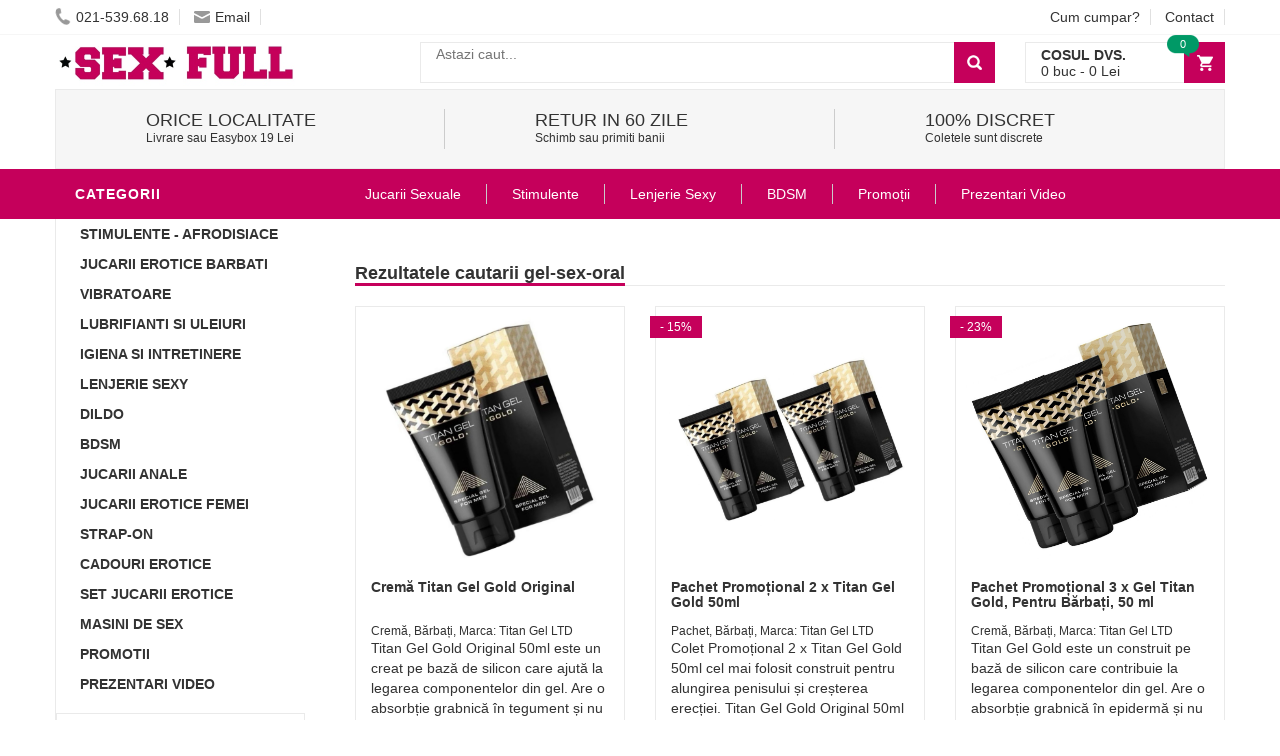

--- FILE ---
content_type: text/html
request_url: https://www.sexfull.ro/search/for/gel-sex-oral/
body_size: 15396
content:
<!DOCTYPE html>
<html lang="ro">
<head>
    <meta charset="UTF-8">
    <meta name="viewport" content="width=device-width, initial-scale=1.0, maximum-scale=1.0, user-scalable=no">
    <style>:root{--mc:#c5005b;}</style>
    <link rel="stylesheet" type="text/css" href="/assets/newcss/small.css?83" crossorigin="anonymous" />
    <link rel="preload" as="style" href="/assets/newcss/big.css?24" onload="this.rel='stylesheet'" crossorigin="anonymous">
    <link rel="preload" as="image" href="/assets/images/phone.png" crossorigin="anonymous">
    <link rel="preload" as="image" href="/assets/images/logo.png" crossorigin="anonymous">
    
    
    <link rel="preconnect" href="https://www.google-analytics.com">
    <link rel="preconnect" href="https://connect.facebook.net">
    <link rel="preload" href="/assets/js/big.js?32" as="script" crossorigin="anonymous">

    
    <title>Cautare / Gel-sex-oral</title>
	<meta name="robots" content="noindex,follow">
	<meta name="revisit-after" content="1 day">
	
	
	<link rel="shortcut icon" href="/favicon.ico" />    
    <script type="application/ld+json">[{"@context": "http://schema.org","@type": "Organization","url": "https://www.sexfull.ro/","logo": "https://www.sexfull.ro/assets/images/logo.png","contactPoint": [{ "@type": "ContactPoint","telephone": "+4-021-539.68.18","contactType": "sales","areaServed": "RO","availableLanguage": "Romanian","contactOption": "HearingImpairedSupported"}]},{"@context": "http://schema.org","@type": "BreadcrumbList","itemListElement": [{"@type": "ListItem","position": 1,"item": {"@id": "https://www.sexfull.ro/","name": "Sex Shop"}},{"@type": "ListItem","position": 2,"item": {"@id": "https://www.sexfull.ro/search/for/gel-sex-oral/","name": "Gel-sex-oral"}}]}]</script>
    
 

</head>
<body class="home">


<div id="fb-root"></div>






<!-- HEADER -->
<div id="header" class="header" style="margin-top: 30px;">
	<div class="top-header">
	    <div class="container">
	        <div class="nav-top-links">
	        
	        	<span class="menu_stanga_sus" onclick="openNav()"><img src="[data-uri]" style="margin-top: 1px;" /></span>
	        
	            <a class="first-item" href="tel:021-539.68.18"><img alt="phone" src="/assets/images/phone.png" crossorigin="anonymous" width="16" height="19" />021-539.68.18</a>
	            <a href="mailto:vanzari@deniro.ro"><img alt="email" src="/assets/images/email.png" width="16" height="12" />Email</a>
	        </div>
	        
	        <div class="support-link">
	            <a href="/cum-cumpar/">Cum cumpar?</a>
	            <a href="/pages/contact/">Contact</a>
	        </div>            
	    </div>
	</div>

    <!--/.top-header -->
    



    <!-- MAIN HEADER -->
    <div class="container main-header">
        <div class="row">
            <div class="col-xs-12 col-sm-3 logo">
                <a href="/"><img alt="Sexshop Online" src="/assets/images/logo.jpg?3" crossorigin="anonymous" width="245" height="48" /></a>
            </div>
            <div class="col-xs-7 col-sm-7 header-search-box">
                <form action="/search/" class="form-inline" onsubmit="return doSearch();">

                      <div class="form-group input-serach">
                        <input type="text"  id="searchBox" name="q" placeholder="Astazi caut...">
                      </div>
                      <button type="submit" class="pull-right btn-search"></button>
                </form>
            </div>
            
            
	        <div id="cart-block" class="col-xs-5 col-sm-2 shopping-cart-box">
	                <a class="cart-link" href="/cart/">
	                    <span class="title">Cosul dvs.</span>
	                    <span class="total"><span id="cart_no_items">0</span> buc - <span id="cart_total_price">0</span> Lei</span>
	                    <span class="notify notify-left" id="cart_no_items3">0</span>
	                </a>
		    </div>        
		</div>
        
    </div>
    <!-- END MANIN HEADER -->
    
    
					<div class="container">
						<div class="service">
						
									

							        <div class="col-sm-12 col-sm-4 service-item">
							            <div class="icon">
							                <i class="fa fa-truck fa-2x"></i>
							            </div>
							            <div class="info">
							                <a href="/pages/informatii-livrare/"><h3>ORICE LOCALITATE</h3></a>
							                <span>Livrare sau Easybox 19 Lei</span>
							            </div>
							        </div>

							        <div class="col-sm-12 col-sm-4 service-item">
							            <div class="icon">
							                <i class="fa fa-clock-o fa-2x"></i>
							            </div>
							            <div class="info">
							                <a href="/pages/returnarea-produselor/"><h3>Retur in 60 zile</h3></a>
							                <span>Schimb sau primiti banii</span>
							            </div>
							        </div>
							        
							        <div class="col-sm-12 col-sm-4 service-item">
							            <div class="icon">
							            	<i class="fa fa-gift fa-2x"></i>
							            </div>
							            <div class="info">
							                <a href="/pages/ambalare-discreta/"><h3>100% Discret</h3></a>
							                <span>Coletele sunt discrete</span>
							            </div>
							        </div>
			
						</div>
					</div>
	
	   
	    
    

    
    <div id="nav-top-menu" class="nav-top-menu">
        <div class="container">
            <div class="row">
                <div class="col-sm-3" id="box-vertical-megamenus">
                    <div class="box-vertical-megamenus">
                        <h4 class="title">
                            <span class="title-menu btn-open-mobile">Categorii</span>
                        </h4>
                        <div class="vertical-menu-content is-home">
							<ul class="vertical-menu-list"><li><a class="parent" href="/products/catid/28/stimulente-afrodisiace/">Stimulente - afrodisiace</a><div class="vertical-dropdown-menu" style="width: 300%;"><div class="vertical-groups col-sm-12"><h4 class="mega-group-header"><span>Stimulente - afrodisiace</span></h4><div class="mega-group col-sm-4"><ul class="group-link-default"><li><a href="/products/catid/28/stimulente-afrodisiace/">Stimulente - afrodisiace</a></li><li><a href="/products/catid/93/intarzierea-ejacularii/">Intarzierea Ejacularii</a></li><li><a href="/products/catid/119/produse-potenta/">Produse Potenta</a></li><li><a href="/products/catid/89/marirea-penisului/">Marirea penisului</a></li><li><a href="/products/catid/169/stimulente-erectie/">Stimulente Erectie</a></li><li><a href="/products/catid/118/afrodisiace/">Afrodisiace</a></li><li><a href="/products/catid/170/stimulente-pentru-femei/">Stimulente Pentru Femei</a></li></ul></div><div class="mega-group col-sm-4"><ul class="group-link-default"><li><a href="/products/catid/68/sanatate-sexuala/">Sanatate Sexuala</a></li><li><a href="/products/catid/91/marirea-sanilor/">Marirea Sanilor</a></li><li><a href="/products/catid/109/parfum-cu-feromoni/">Parfum Cu Feromoni</a></li><li><a href="/products/catid/224/albire-inghinala/">Albirea Zonei Intime</a></li><li><a href="/products/catid/227/Stramtare-Vagin/">Stramtare Vagin</a></li><li><a href="/products/catid/221/cantitate-sperma/">Marire Cantitate Sperma</a></li></ul></div></div></div></li><li><a class="parent" href="/products/catid/10/accesorii-pentru-el/">Jucarii Erotice Barbati</a><div class="vertical-dropdown-menu" style="width: 300%;"><div class="vertical-groups col-sm-12"><h4 class="mega-group-header"><span>Jucarii Erotice Barbati</span></h4><div class="mega-group col-sm-4"><ul class="group-link-default"><li><a href="/products/catid/10/accesorii-pentru-el/">Jucarii Erotice Barbati</a></li><li><a href="/products/catid/139/inele-penis/">Inele Penis</a></li><li><a href="/products/catid/95/vagine-si-oro-stimulatoare/">Masturbatoare</a></li><li><a href="/products/catid/138/prelungitoare-penis/">Prelungitoare Penis</a></li><li><a href="/products/catid/22/papusi-gonflabile/">Papusi gonflabile</a></li><li><a href="/products/catid/175/mansoane-penis/">Mansoane Penis</a></li></ul></div><div class="mega-group col-sm-4"><ul class="group-link-default"><li><a href="/products/catid/24/pompe-pentru-penis/">Pompa Pentru Penis</a></li><li><a href="/products/catid/168/stimulare-prostata/">Stimulare Prostata</a></li><li><a href="/products/catid/130/lenjerii-pentru-el/">Lenjerie Erotica Barbati</a></li><li><a href="/products/catid/189/dilatator-uretra/">Dilatator Uretra</a></li></ul></div></div></div></li><li><a class="parent" href="/products/catid/2/vibratoare/">Vibratoare</a><div class="vertical-dropdown-menu" style="width: 300%;"><div class="vertical-groups col-sm-12"><h4 class="mega-group-header"><span>Vibratoare</span></h4><div class="mega-group col-sm-4"><ul class="group-link-default"><li><a href="/products/catid/2/vibratoare/">Vibratoare</a></li><li><a href="/products/catid/8/vibratoare-silicon/">Vibratoare Silicon</a></li><li><a href="/products/catid/153/vibratoare-wireless/">Vibratoare Wireless</a></li><li><a href="/products/catid/136/vibratoare-anale/">Vibratoare Anale</a></li><li><a href="/products/catid/105/vibratoare-realistice/">Vibratoare Realistice</a></li><li><a href="/products/catid/99/vibratoare-punctul-g/">Vibratoare punctul G</a></li><li><a href="/products/catid/56/vibratoare-rabbit/">Vibratoare Rabbit</a></li><li><a href="/products/catid/163/vibratoare-cu-ventuza/">Vibratoare Cu Ventuza</a></li><li><a href="/products/catid/36/vibratoare-de-lux/">Vibratoare de lux</a></li><li><a href="/products/catid/211/vibratoare-masaj/">Vibratoare Masaj</a></li><li><a href="/products/catid/195/vibratoare-cuplu/">Vibratoare Cuplu</a></li><li><a href="/products/catid/158/vibratoare-negre/">Vibratoare Negre</a></li><li><a href="/products/catid/192/vibratoare-cu-incalzire/">Vibratoare Cu Incalzire</a></li><li><a href="/products/catid/217/vibratoare-impingere/">Vibratoare Impingere</a></li></ul></div><div class="mega-group col-sm-4"><ul class="group-link-default"><li><a href="/products/catid/202/vibratoare-suctiune/">Vibratoare Suctiune</a></li><li><a href="/products/catid/110/vibratoare-clasice/">Vibratoare Clasice</a></li><li><a href="/products/catid/177/vibratoare-smart/">Vibratoare Smart</a></li><li><a href="/products/catid/121/vibratoare-jelly/">Vibratoare Jelly</a></li><li><a href="/products/catid/107/vibratoare-ou-glont/">Vibratoare Ou-Glont</a></li><li><a href="/products/catid/44/vibratoare-clitoridiene/">Vibratoare Clitoridiene</a></li><li><a href="/products/catid/7/vibratoare-ieftine/">Vibratoare Ieftine</a></li><li><a href="/products/catid/214/vibratoare-mini/">Vibratoare Mini</a></li><li><a href="/products/catid/140/vibratoare-gigantice/">Vibratoare Gigantice</a></li><li><a href="/products/catid/199/vibratoare-duble/">Vibratoare Duble</a></li><li><a href="/products/catid/205/vibratoare-fluture/">Vibratoare Fluture</a></li><li><a href="/products/catid/208/vibratoare-deget/">Vibratoare Deget</a></li></ul></div></div></div></li><li><a class="parent" href="/products/catid/30/lubrifianti-si-uleiuri/">Lubrifianti si uleiuri</a><div class="vertical-dropdown-menu" style="width: 300%;"><div class="vertical-groups col-sm-12"><h4 class="mega-group-header"><span>Lubrifianti si uleiuri</span></h4><div class="mega-group col-sm-4"><ul class="group-link-default"><li><a href="/products/catid/30/lubrifianti-si-uleiuri/">Lubrifianti si uleiuri</a></li><li><a href="/products/catid/115/lubrifianti-pentru-sex-anal/">Lubrifianti pentru sex anal</a></li><li><a href="/products/catid/106/ulei-de-masaj/">Ulei De Masaj</a></li><li><a href="/products/catid/111/lubrifianti-pe-baza-de-apa/">Lubrifianti pe baza de apa</a></li></ul></div><div class="mega-group col-sm-4"><ul class="group-link-default"><li><a href="/products/catid/108/lubrifianti-cu-arome/">Lubrifianti cu arome</a></li><li><a href="/products/catid/174/lubrifianti-silicon/">Lubrifianti Silicon</a></li></ul></div></div></div></li><li><a class="parent" href="/products/catid/102/igiena-si-intretinere/">Igiena si intretinere</a><div class="vertical-dropdown-menu" style="width: 300%;"><div class="vertical-groups col-sm-12"><h4 class="mega-group-header"><span>Igiena si intretinere</span></h4><div class="mega-group col-sm-4"><ul class="group-link-default"><li><a href="/products/catid/185/igiena-jucarii-sexuale/">Igiena Jucarii Sexuale</a></li><li><a href="/products/catid/102/igiena-si-intretinere/">Igiena si intretinere</a></li><li><a href="/products/catid/164/irigatoare-anale/">Irigator Intim</a></li></ul></div><div class="mega-group col-sm-4"><ul class="group-link-default"><li><a href="/products/catid/184/igiena-intima/">Igiena Intima</a></li><li><a href="/products/catid/183/saruri-de-baie/">Saruri de baie</a></li></ul></div></div></div></li><li><a class="parent" href="/products/catid/4/lenjerii-intime-sexy/">Lenjerie Sexy</a><div class="vertical-dropdown-menu" style="width: 300%;"><div class="vertical-groups col-sm-12"><h4 class="mega-group-header"><span>Lenjerie Sexy</span></h4><div class="mega-group col-sm-4"><ul class="group-link-default"><li><a href="/products/catid/4/lenjerii-intime-sexy/">Lenjerie Sexy</a></li><li><a href="/products/catid/131/chiloti-sexy/">Chiloti Sexy</a></li><li><a href="/products/catid/125/costume-sexy/">Costume Sexy</a></li><li><a href="/products/catid/129/catsuit-bodystocking/">Catsuit / Bodystocking</a></li><li><a href="/products/catid/127/babydolls/">BabyDolls</a></li><li><a href="/products/catid/191/lenjerie-erotica/">Lenjerie Erotica</a></li><li><a href="/products/catid/159/seturi-sexy/">Seturi Sexy</a></li><li><a href="/products/catid/132/body-sexy/">Body Sexy</a></li></ul></div><div class="mega-group col-sm-4"><ul class="group-link-default"><li><a href="/products/catid/128/dresuri-stocking/">Dresuri Sexy</a></li><li><a href="/products/catid/161/portjartiere/">Portjartiere</a></li><li><a href="/products/catid/160/desuuri-sexy/">Lenjerie Seducatoare</a></li><li><a href="/products/catid/126/rochii-sexy/">Fuste Si Rochii Sexy</a></li><li><a href="/products/catid/133/corsete-sexy/">Corsete Sexy</a></li><li><a href="/products/catid/180/sutiene-sexy/">Sutiene Sexy</a></li><li><a href="/products/catid/219/costume-de-baie/">Costume De Baie</a></li></ul></div></div></div></li><li><a class="parent" href="/products/catid/6/dildo/">Dildo</a><div class="vertical-dropdown-menu" style="width: 300%;"><div class="vertical-groups col-sm-12"><h4 class="mega-group-header"><span>Dildo</span></h4><div class="mega-group col-sm-4"><ul class="group-link-default"><li><a href="/products/catid/6/dildo/">Dildo</a></li><li><a href="/products/catid/167/dildo-realistice/">Dildo Realistic</a></li><li><a href="/products/catid/116/dildo-duble/">Dildo Dublu</a></li><li><a href="/products/catid/193/dildo-silicon/">Dildo Silicon</a></li><li><a href="/products/catid/12/dildo-simple/">Dildo simple</a></li><li><a href="/products/catid/141/dildo-gigant/">Dildo Gigant</a></li></ul></div><div class="mega-group col-sm-4"><ul class="group-link-default"><li><a href="/products/catid/142/dildo-jelly/">Dildo Jelly</a></li><li><a href="/products/catid/145/dildo-anale/">Dildo anale</a></li><li><a href="/products/catid/194/dildo-sticla/">Dildo Sticla</a></li><li><a href="/products/catid/236/dildo-gonflabil/">Dildo Gonflabil</a></li><li><a href="/products/catid/233/dildo-fantezie/">Dildo Fantezie</a></li></ul></div></div></div></li><li><a class="parent" href="/products/catid/26/bdsm/">BDSM</a><div class="vertical-dropdown-menu" style="width: 300%;"><div class="vertical-groups col-sm-12"><h4 class="mega-group-header"><span>BDSM</span></h4><div class="mega-group col-sm-4"><ul class="group-link-default"><li><a href="/products/catid/26/bdsm/">BDSM</a></li><li><a href="/products/catid/155/bondage/">Bondage</a></li><li><a href="/products/catid/171/catuse/">Catuse</a></li><li><a href="/products/catid/154/biciuri-si-palete/">Biciuri si palete</a></li><li><a href="/products/catid/146/latex/">Latex</a></li></ul></div><div class="mega-group col-sm-4"><ul class="group-link-default"><li><a href="/products/catid/156/masti-cagule/">Masti - Cagule</a></li><li><a href="/products/catid/179/electrosex/">Electrosex</a></li><li><a href="/products/catid/157/zgarda-lesa/">Zgarda - Lesa</a></li></ul></div></div></div></li><li><a class="parent" href="/products/catid/16/jucarii-anale/">Jucarii Anale</a><div class="vertical-dropdown-menu" style="width: 300%;"><div class="vertical-groups col-sm-12"><h4 class="mega-group-header"><span>Jucarii Anale</span></h4><div class="mega-group col-sm-4"><ul class="group-link-default"><li><a href="/products/catid/16/jucarii-anale/">Jucarii Anale</a></li><li><a href="/products/catid/122/dopuri-anale/">Dopuri Anale</a></li></ul></div><div class="mega-group col-sm-4"><ul class="group-link-default"><li><a href="/products/catid/152/bile-anale/">Bile Anale</a></li></ul></div></div></div></li><li><a class="parent" href="/products/catid/18/accesorii-pentru-ea/">Jucarii Erotice Femei</a><div class="vertical-dropdown-menu" style="width: 300%;"><div class="vertical-groups col-sm-12"><h4 class="mega-group-header"><span>Jucarii Erotice Femei</span></h4><div class="mega-group col-sm-4"><ul class="group-link-default"><li><a href="/products/catid/151/chilotei-cu-vibratii/">Chiloti Vibratori</a></li><li><a href="/products/catid/178/pompe-vagin--clitoris/">Pompe Vagin / Clitoris</a></li><li><a href="/products/catid/18/accesorii-pentru-ea/">Jucarii Erotice Femei</a></li><li><a href="/products/catid/113/bile-vaginale/">Bile vaginale</a></li></ul></div><div class="mega-group col-sm-4"><ul class="group-link-default"><li><a href="/products/catid/162/papusa-gonflabila-barbat/">Papusa Gonflabila Barbat</a></li><li><a href="/products/catid/176/accesorii-sexy/">Accesorii Sexy</a></li><li><a href="/products/catid/230/Dilatatoare-Vaginale/">Dilatatoare Vaginale</a></li></ul></div></div></div></li><li><a class="child" href="/products/catid/47/strap-on/">Strap-On</a></li><li><a class="child" href="/products/catid/97/cadouri-amuzante/">Cadouri Erotice</a></li><li><a class="child" href="/products/catid/14/seturi/">Set Jucarii Erotice</a></li><li><a class="child" href="/products/catid/144/love-machines/">Masini De Sex</a></li><li><a class="parent" href="/products/catid/150/reduceri/">Promotii</a><div class="vertical-dropdown-menu" style="width: 300%;"><div class="vertical-groups col-sm-12"><h4 class="mega-group-header"><span>Promotii</span></h4><div class="mega-group col-sm-4"><ul class="group-link-default"><li><a href="/products/catid/150/reduceri/">Promotii</a></li><li><a href="/products/catid/190/pachete-promotionale/">Pachete Promotionale</a></li></ul></div><div class="mega-group col-sm-4"><ul class="group-link-default"></ul></div></div></div></li><li><a class="child" href="/products/catid/173/prezentari-video/">Prezentari Video</a></li><li  class="cat-link-orther"><a class="child" href="/products/catid/166/editie-limitata/">Produse Editie Limitata</a></li>
                        	<div class="all-category"><span class="open-cate">Toate Categoriile</span></div>
                        </div>
                    </div>
                </div>
                
            <div id="main-menu" class="col-sm-9 main-menu">
                    <nav class="navbar navbar-default">
                        <div class="container-fluid">
                            <div class="navbar-header">
                                <button type="button" class="navbar-toggle collapsed" data-toggle="collapse" data-target="#navbar" aria-expanded="false" aria-controls="navbar">
                                    
                                </button>
                                <span class="navbar-brand">CATEGORII</span>
                            </div>
                            <div id="navbar" class="navbar-collapse collapse">
                                <ul class="nav navbar-nav"><li class="dropdown">
             			<a href="#" class="dropdown-toggle" data-toggle="dropdown">Jucarii Sexuale</a>
                            <ul class="dropdown-menu mega_dropdown" role="menu" style="left:-15px;width: 900px;">
                                <li class="block-container col-sm-3">
                                    <ul class="block"><li class="img_container">
                                      	<a href="/products/catid/2/vibratoare/">
                                        	<img class="img-responsive" src="[data-uri]" data-src="" alt="VIBRATOARE" title="VIBRATONE" crossorigin="anonymous">
                                        </a>
                                     </li>
                                     <li class="link_container group_header">
                                     	<a href="/products/catid/2/vibratoare/">VIBRATONE</a>
                                     </li><li class="link_container"><a href="/products/catid/105/vibratoare-realistice/">Penisuri Artificiale</a></li><li class="link_container"><a href="/products/catid/110/vibratoare-clasice/">Vibratoare Clasice</a></li><li class="link_container"><a href="/products/catid/121/vibratoare-jelly/">Vibratoare Jelly</a></li><li class="link_container"><a href="/products/catid/140/vibratoare-gigantice/">Vibrator Mare</a></li><li class="link_container"><a href="/products/catid/44/vibratoare-clitoridiene/">Stimulator Clitoridian</a></li><li class="link_container"><a href="/products/catid/99/vibratoare-punctul-g/">Vibrator Punctul G</a></li><li class="link_container"><a href="/products/catid/56/vibratoare-rabbit/">Vibrator Iepuras</a></li><li class="link_container"><a href="/products/catid/158/vibratoare-negre/">Vibrator Negru</a></li><li class="link_container"><a href="/products/catid/107/vibratoare-ou-glont/">Ou Vibrator</a></li><li class="link_container"><a href="/products/catid/163/vibratoare-cu-ventuza/">Vibrator Cu Ventuza</a></li><li class="link_container"><a href="/products/catid/153/vibratoare-wireless/">Vibratoare Cu Telecomanda</a></li><li class="link_container"><a href="/products/catid/36/vibratoare-de-lux/">Vibratoare De Lux</a></li></ul>
                                            </li><li class="block-container col-sm-3">
                                    <ul class="block"><li class="img_container">
                                      	<a href="/products/catid/6/dildo/">
                                        	<img class="img-responsive" src="[data-uri]" data-src="" alt="DILDO-URI" title="DILDAU" crossorigin="anonymous">
                                        </a>
                                     </li>
                                     <li class="link_container group_header">
                                     	<a href="/products/catid/6/dildo/">DILDAU</a>
                                     </li><li class="link_container"><a href="/products/catid/167/dildo-realistice/">Dildo Realistic</a></li><li class="link_container"><a href="/products/catid/12/dildo-simple/">Dildo-uri Simple</a></li><li class="link_container"><a href="/products/catid/145/dildo-anale/">Dildo Anal</a></li><li class="link_container"><a href="/products/catid/142/dildo-jelly/">Penis Cauciuc</a></li><li class="link_container"><a href="/products/catid/116/dildo-duble/">Dildo Dublu</a></li><li class="link_container"><a href="/products/catid/141/dildo-gigant/">Dildo Gigant</a></li><li class="link_container"><a href="/products/catid/47/strap-on/">Penis Cu Ham</a></li></ul>
                                            </li><li class="block-container col-sm-3">
                                    <ul class="block"><li class="img_container">
                                      	<a href="/products/catid/16/jucarii-anale/">
                                        	<img class="img-responsive" src="[data-uri]" data-src="" alt="JUCARII ANALE" title="JUCARII ANALE" crossorigin="anonymous">
                                        </a>
                                     </li>
                                     <li class="link_container group_header">
                                     	<a href="/products/catid/16/jucarii-anale/">JUCARII ANALE</a>
                                     </li><li class="link_container"><a href="/products/catid/136/vibratoare-anale/">Vibrator Anal</a></li><li class="link_container"><a href="/products/catid/122/butt-plug/">Plug Anal</a></li><li class="link_container"><a href="/products/catid/152/bile-anale/">Bile Anale</a></li><li class="link_container"><a href="/products/catid/115/lubrifianti-pentru-sex-anal/">Lubrifiant Anal</a></li><li class="link_container"><a href="/products/catid/164/irigatoare-anale/">Dus Anal</a></li><li class="link_container"><a href="/products/catid/168/stimulare-prostata/">Stimulator Prostata</a></li></ul>
                                            </li><li class="block-container col-sm-3">
                                    <ul class="block"><li class="img_container">
                                      	<a href="#">
                                        	<img class="img-responsive" src="[data-uri]" data-src="" alt="DIVERSE" title="DIVERSE" crossorigin="anonymous">
                                        </a>
                                     </li>
                                     <li class="link_container group_header">
                                     	<a href="#">DIVERSE</a>
                                     </li><li class="link_container"><a href="/products/catid/139/inele-penis/">Inele Pentru Penis</a></li><li class="link_container"><a href="/products/catid/138/prelungitoare-penis/">Prelungitor Pt Penis</a></li><li class="link_container"><a href="/products/catid/24/pompe-pentru-penis/">Pompa Vid Penis</a></li><li class="link_container"><a href="/products/catid/175/mansoane-penis/">Penis De Plastic</a></li><li class="link_container"><a href="/products/catid/113/bile-vaginale/">Bile Kegel</a></li><li class="link_container"><a href="/products/catid/95/vagine-si-oro-stimulatoare/">Masturbator Barbati</a></li><li class="link_container"><a href="/products/catid/22/papusi-gonflabile/">Papuse Gonflabila</a></li><li class="link_container"><a href="/products/catid/18/accesorii-pentru-ea/">Accesorii Sex</a></li><li class="link_container"><a href="/products/catid/162/papusa-gonflabila-barbat/">Barbat Gonflabil</a></li><li class="link_container"><a href="/products/catid/166/editie-limitata/">Produse Rare</a></li></ul>
                                            </li></ul>
                                    </li> <li class="dropdown">
             			<a href="#" class="dropdown-toggle" data-toggle="dropdown">Stimulente</a>
                            <ul class="dropdown-menu mega_dropdown" role="menu" style="left:-15px;width: 700px;">
                                <li class="block-container col-sm-4">
                                    <ul class="block"><li class="img_container">
                                      	<a href="/products/catid/28/stimulente-afrodisiace/">
                                        	<img class="img-responsive" src="[data-uri]" data-src="" alt="PASTILE / SPRAY-URI" title="MEDICAMENTE DISFUNCTII SEXUALE" crossorigin="anonymous">
                                        </a>
                                     </li>
                                     <li class="link_container group_header">
                                     	<a href="/products/catid/28/stimulente-afrodisiace/">MEDICAMENTE DISFUNCTII SEXUALE</a>
                                     </li><li class="link_container"><a href="/products/catid/89/marirea-penisului/">Tratament Pentru Marirea Penisului</a></li><li class="link_container"><a href="/products/catid/68/sanatate-sexuala/">Sanatate Sexuala</a></li><li class="link_container"><a href="/products/catid/170/stimulente-pentru-femei/">Stimulente Pt Femei</a></li><li class="link_container"><a href="/products/catid/93/intarzierea-ejacularii/">Intarziere Ejaculare</a></li><li class="link_container"><a href="/products/catid/119/produse-potenta/">Crema Potenta</a></li><li class="link_container"><a href="/products/catid/91/marirea-sanilor/">Pastile Pentru Cresterea Sanilor</a></li></ul>
                                            </li><li class="block-container col-sm-4">
                                    <ul class="block"><li class="img_container">
                                      	<a href="/products/catid/118/afrodisiace/">
                                        	<img class="img-responsive" src="[data-uri]" data-src="" alt="AFRODISIACE" title="AFRODISIAC PENTRU EA" crossorigin="anonymous">
                                        </a>
                                     </li>
                                     <li class="link_container group_header">
                                     	<a href="/products/catid/118/afrodisiace/">AFRODISIAC PENTRU EA</a>
                                     </li><li class="link_container"><a href="/products/catid/118/afrodisiace/">Afrodisiac Natural</a></li><li class="link_container"><a href="/products/catid/109/parfum-cu-feromoni/">Feromoni</a></li><li class="link_container"><a href="/products/catid/169/stimulente-erectie/">Pastile Pentru Erectie</a></li></ul>
                                            </li><li class="block-container col-sm-4">
                                    <ul class="block"><li class="img_container">
                                      	<a href="/products/catid/30/lubrifianti-si-uleiuri/">
                                        	<img class="img-responsive" src="[data-uri]" data-src="" alt="LUBRIFIANTI" title="LUBRIFIANTI" crossorigin="anonymous">
                                        </a>
                                     </li>
                                     <li class="link_container group_header">
                                     	<a href="/products/catid/30/lubrifianti-si-uleiuri/">LUBRIFIANTI</a>
                                     </li><li class="link_container"><a href="/products/catid/111/lubrifianti-pe-baza-de-apa/">Gel Lubrifiant</a></li><li class="link_container"><a href="/products/catid/115/lubrifianti-pentru-sex-anal/">Lubrifiant Pentru Sex Anal</a></li><li class="link_container"><a href="/products/catid/108/lubrifianti-cu-arome/">Lubrifianti Cu Arome</a></li><li class="link_container"><a href="/products/catid/174/lubrifianti-silicon/">Lubrifiant Pe Baza De Silicon</a></li><li class="link_container"><a href="/products/catid/106/ulei-de-masaj/">Uleiuri De Masaj</a></li><li class="link_container"><a href="/products/catid/102/igiena-si-intretinere/">Igiena Si Intretinere</a></li></ul>
                                            </li></ul>
                                    </li> <li class="dropdown">
             			<a href="/products/catid/4/lenjerii-intime-sexy/" class="dropdown-toggle" data-toggle="dropdown">Lenjerie Sexy</a>
                            <ul class="dropdown-menu mega_dropdown" role="menu" style="left:-15px;width: 700px;">
                                <li class="block-container col-sm-4">
                                    <ul class="block"><li class="img_container">
                                      	<a href="/products/catid/4/lenjerii-intime-sexy/">
                                        	<img class="img-responsive" src="[data-uri]" data-src="" alt="LENJERIE INTIMA SEXY" title="LENJERIE INTIMA DAMA" crossorigin="anonymous">
                                        </a>
                                     </li>
                                     <li class="link_container group_header">
                                     	<a href="/products/catid/4/lenjerii-intime-sexy/">LENJERIE INTIMA DAMA</a>
                                     </li><li class="link_container"><a href="/products/catid/129/catsuit-bodystocking/">Bodystocking</a></li><li class="link_container"><a href="/products/catid/127/babydolls/">Babydoll</a></li><li class="link_container"><a href="/products/catid/131/chiloti-sexy/">Chiloti Sexy</a></li><li class="link_container"><a href="/products/catid/128/dresuri-stocking/">Ciorapi Plasa</a></li><li class="link_container"><a href="/products/catid/132/body-sexy/">Body Sexy</a></li></ul>
                                            </li><li class="block-container col-sm-4">
                                    <ul class="block"><li class="img_container">
                                      	<a href="#">
                                        	<img class="img-responsive" src="[data-uri]" data-src="" alt="COSTUMATIE SPECIALA" title="COSTUMATIE SPECIALA" crossorigin="anonymous">
                                        </a>
                                     </li>
                                     <li class="link_container group_header">
                                     	<a href="#">COSTUMATIE SPECIALA</a>
                                     </li><li class="link_container"><a href="/products/catid/160/desuuri-sexy/">Neglijeu Dama</a></li><li class="link_container"><a href="/products/catid/125/costume-sexy/">Costume Sexi</a></li><li class="link_container"><a href="/products/catid/126/rochii-sexy/">Fuste Si Rochii Sexy</a></li><li class="link_container"><a href="/products/catid/133/corsete-sexy/">Corsete Sexy</a></li></ul>
                                            </li><li class="block-container col-sm-4">
                                    <ul class="block"><li class="img_container">
                                      	<a href="#">
                                        	<img class="img-responsive" src="[data-uri]" data-src="" alt="ALTELE" title="ALTELE" crossorigin="anonymous">
                                        </a>
                                     </li>
                                     <li class="link_container group_header">
                                     	<a href="#">ALTELE</a>
                                     </li><li class="link_container"><a href="/products/catid/159/seturi-sexy/">Seturi Sexy</a></li><li class="link_container"><a href="/products/catid/161/portjartiere/">Portjartier</a></li><li class="link_container"><a href="/products/catid/180/sutiene-sexy/">Sutiene Sexy</a></li><li class="link_container"><a style="color: var(--mc);" href="/products/catid/4/size/XXL/">Lenjerie Sexy XXL</a></li><li class="link_container"><a href="/products/catid/151/chilotei-cu-vibratii/">Chiloti Cu Vibrator</a></li><li class="link_container"><a href="/products/catid/130/lenjerii-pentru-el/">Tanga Barbati</a></li></ul>
                                            </li></ul>
                                    </li> <li class="dropdown">
             			<a href="/products/catid/26/bdsm/" class="dropdown-toggle" data-toggle="dropdown">BDSM</a>
                            <ul class="dropdown-menu mega_dropdown" role="menu" style="left:-15px;width: 700px;">
                                <li class="block-container col-sm-12">
                                    <ul class="block"><li class="img_container">
                                      	<a href="/products/catid/26/bdsm/">
                                        	<img class="img-responsive" src="[data-uri]" data-src="" alt="BDSM" title="BDSM" crossorigin="anonymous">
                                        </a>
                                     </li>
                                     <li class="link_container group_header">
                                     	<a href="/products/catid/26/bdsm/">BDSM</a>
                                     </li><li class="link_container"><a href="/products/catid/155/bondage/">Bondage</a></li><li class="link_container"><a href="/products/catid/154/biciuri-si-palete/">Biciuri Si Palete</a></li><li class="link_container"><a href="/products/catid/171/catuse/">Catuse Cu Puf</a></li><li class="link_container"><a href="/products/catid/156/masti-cagule/">Masti - Cagule</a></li><li class="link_container"><a href="/products/catid/157/zgarda-lesa/">Zgarda - Lesa</a></li><li class="link_container"><a href="/products/catid/146/latex/">Costum Latex Dama</a></li></ul>
                                            </li></ul>
                                    </li> <li class="">
             			<a href="/products/catid/150/reduceri/">Promoții</a>
                           
                                
                                    </li> <li class="">
             			<a href="/products/catid/173/prezentari-video/">Prezentari Video</a>
                           
                                
                                    </li> </ul>
                            </div><!--/.nav-collapse -->
                        </div>
                    </nav>
                </div>
                
                
            <!-- userinfo on top-->
            <div id="form-search-opntop">
            </div>

        </div>
    </div>
</div>
<!-- end header -->






<!-- Start content --><div class="columns-container">
    <div class="container" id="columns">

        <!-- row -->
        <div class="row">
            <!-- Left colunm -->
            <div class="column col-xs-12 col-sm-3" id="left_column">
            </div>
            <!-- ./left colunm -->
            
            <!-- Center colunm-->
            <div class="center_column col-xs-12 col-sm-9" id="center_column">

                <!-- view-product-list-->
                <div id="view-product-list" class="view-product-list">
                    <h2 class="page-heading">
                        <span class="page-heading-title">Rezultatele cautarii gel-sex-oral</span>
                    </h2>
 
                    <!-- PRODUCT LIST -->
                    <ul id="showing_products" class="row product-list grid">
                    
						<li class="col-sx-12 col-sm-4"><div class="product-container"><div class="left-block"><div style="width: 100%;padding-bottom: 100%; height: 0"><img class="img-responsive" src="/uploads/sex-shop/crestere-penis-crema-titan-gel-gold-original-50ml-sexfull.jpg" alt="Cremă Titan Gel Gold Original" crossorigin="anonymous" width="850" height="850" /></div></div><div class="right-block">
                                    <h2 class="product-name" style="font-size:14px;word-wrap: break-word; height: 45px; font-weight: bold; overflow: hidden;"><a href="/product/id/138018/crema-titan-gel-gold-original-50ml/">Cremă Titan Gel Gold Original</a></h2><h3 style="font-size: 12px;">Cremă, Bărbați, Marca: Titan Gel LTD</h3><p>Titan Gel Gold Original 50ml este un creat pe bază de silicon care ajută la legarea componentelor din gel. Are o absorbție grabnică în tegument și nu pătează</p>                 
                                    <div class="content_price">
                                        <span class="price product-price">169 Lei</span>                                       
                                        
                                    </div>
                                    <div class="info-orther">
                                        <p>Cod: SF138018</p>
                                        <span class="label label-success">In stoc</span>
                                        
                                    </div>
                                </div>
                                </div>
                        </li><li class="col-sx-12 col-sm-4"><div class="product-container"><div class="left-block"><div style="width: 100%;padding-bottom: 100%; height: 0"><img class="img-responsive" src="/uploads/sex-shop/pachet-promotional-2-x-titan-gel-gold-50ml-sexfull.jpg" alt="Pachet Promoțional 2 x Titan Gel Gold 50ml" crossorigin="anonymous" width="850" height="850" /></div></div><div class="right-block">
                                    <h2 class="product-name" style="font-size:14px;word-wrap: break-word; height: 45px; font-weight: bold; overflow: hidden;"><a href="/product/id/171860/pachet-promotional-2-x-titan-gel-gold-50ml/">Pachet Promoțional 2 x Titan Gel Gold 50ml</a></h2><h3 style="font-size: 12px;">Pachet, Bărbați, Marca: Titan Gel LTD</h3><p>Colet Promoțional 2 x Titan Gel Gold 50ml cel mai folosit construit pentru alungirea penisului și creșterea erecției. Titan Gel Gold Original 50ml este un produs pe bază de silicon care contribuie la legarea componentelor din gel. Are o absorbție rapidă în piele și nu pătează</p>                 
                                    <div class="content_price">
                                        <span class="price product-price">288 Lei</span><span class="price old-price">338 Lei</span>                                       
                                        
                                    </div>
                                    <div class="info-orther">
                                        <p>Cod: SF171860</p>
                                        <span class="label label-success">In stoc</span>
                                        
                                    </div>
                                </div>
                                <div class="group-price"><span class="product-sale">- 15%</span></div></div>
                        </li><li class="col-sx-12 col-sm-4"><div class="product-container"><div class="left-block"><div style="width: 100%;padding-bottom: 100%; height: 0"><img class="img-responsive" src="/uploads/sex-shop/pachet-promotional-3-x-gel-titan-gold-pentru-barbati-50-ml-4435-sexfull.jpg" alt="Pachet Promoțional 3 x Gel Titan Gold, Pentru Bărbați, 50 ml" crossorigin="anonymous" width="850" height="850" /></div></div><div class="right-block">
                                    <h2 class="product-name" style="font-size:14px;word-wrap: break-word; height: 45px; font-weight: bold; overflow: hidden;"><a href="/product/id/140949/pachet-promotional-3-x-gel-titan-gold-pentru-barbati-50-ml/">Pachet Promoțional 3 x Gel Titan Gold, Pentru Bărbați, 50 ml</a></h2><h3 style="font-size: 12px;">Cremă, Bărbați, Marca: Titan Gel LTD</h3><p>Titan Gel Gold este un construit pe bază de silicon care contribuie la legarea componentelor din gel. Are o absorbție grabnică în epidermă și nu pătează</p>                 
                                    <div class="content_price">
                                        <span class="price product-price">391 Lei</span><span class="price old-price">507 Lei</span>                                       
                                        
                                    </div>
                                    <div class="info-orther">
                                        <p>Cod: SF140949</p>
                                        <span class="label label-success">In stoc</span>
                                        
                                    </div>
                                </div>
                                <div class="group-price"><span class="product-sale">- 23%</span></div></div>
                        </li><li class="col-sx-12 col-sm-4"><div class="product-container"><div class="left-block"><div style="width: 100%;padding-bottom: 100%; height: 0"><img class="img-responsive" src="/uploads/sex-shop/penis-mare-titan-gel-big-plus-mysexpharma-70ml-5764-sexfull.jpg" alt="Penis Mare Titan Gel Big Plus MysexPharma" crossorigin="anonymous" width="850" height="850" /></div></div><div class="right-block">
                                    <h2 class="product-name" style="font-size:14px;word-wrap: break-word; height: 45px; font-weight: bold; overflow: hidden;"><a href="/product/id/141719/penis-mare-titan-gel-big-plus-mysexpharma-50ml/">Penis Mare Titan Gel Big Plus MysexPharma</a></h2><h3 style="font-size: 12px;">Gel, Bărbați, Marca: MySexPharma</h3><p>Descoperă eficacitatea lui Titan Big Plus Gel pentru o experiență erotică îmbunătățită. Mărește măsură penisului, crește puterea și activitatea sexuală, încrederea și respectul de sine. Aplică zilnic și bucură-te de rezultatele remarcabile.</p>                 
                                    <div class="content_price">
                                        <span class="price product-price">99 Lei</span>                                       
                                        
                                    </div>
                                    <div class="info-orther">
                                        <p>Cod: SF141719</p>
                                        <span class="label label-success">In stoc</span>
                                        
                                    </div>
                                </div>
                                </div>
                        </li><li class="col-sx-12 col-sm-4"><div class="product-container"><div class="left-block"><div style="width: 100%;padding-bottom: 100%; height: 0"><img class="img-responsive" src="/uploads/sex-shop/gel-durex-intense-orgasmic-10ml-9209-sexfull.jpg" alt="Gel Durex Intense Orgasmic" crossorigin="anonymous" width="850" height="850" /></div></div><div class="right-block">
                                    <h2 class="product-name" style="font-size:14px;word-wrap: break-word; height: 45px; font-weight: bold; overflow: hidden;"><a href="/product/id/125089/gel-durex-intense-orgasmic-10ml/">Gel Durex Intense Orgasmic</a></h2><h3 style="font-size: 12px;">Gel, Femei, Marca: Durex</h3><p>Durex Intense este un gel stimulator pentru femei, adresat a-i oferi mai multă plăcere. Doar câteva picături în momentul preludiului și formula deosebită vă susține la producerea unor valuri electrizante de cald și rece, ca de exemplu și furnicături ce pot crește sensibilitatea zonelor sexuale pentru o plăcere mai intensă.</p>                 
                                    <div class="content_price">
                                        <span class="price product-price">95 Lei</span>                                       
                                        
                                    </div>
                                    <div class="info-orther">
                                        <p>Cod: SF125089</p>
                                        <span class="label label-success">In stoc</span>
                                        
                                    </div>
                                </div>
                                </div>
                        </li><li class="col-sx-12 col-sm-4"><div class="product-container"><div class="left-block"><div style="width: 100%;padding-bottom: 100%; height: 0"><img class="img-responsive" src="/uploads/sex-shop/gel-pt-marirea-penisului-maral-gel-50ml-sexfull.jpg" alt="Gel Pentru Mărirea Penisului Maral Gel Original" crossorigin="anonymous" width="850" height="850" /></div></div><div class="right-block">
                                    <h2 class="product-name" style="font-size:14px;word-wrap: break-word; height: 45px; font-weight: bold; overflow: hidden;"><a href="/product/id/145524/gel-pentru-marirea-penisului-maral-gel-original-50ml/">Gel Pentru Mărirea Penisului Maral Gel Original</a></h2><h3 style="font-size: 12px;">Gel, Bărbați, Marca: OEM</h3><p>Maral Gel Autentic Pentru Mărirea Falusului este un tratament inovator pentru alungirea penisului, testat clinic, cu o rețetă 100% naturală care asigură un rod permanent de extindere a dimensiunilor penisului, atât în mărime cât și în grosime. Formula sa duce, după aplicare, la creșterea naturală a dimensiunilor penisului într-un mod sigur pentru organismul dvs.</p>                 
                                    <div class="content_price">
                                        <span class="price product-price">103 Lei</span>                                       
                                        
                                    </div>
                                    <div class="info-orther">
                                        <p>Cod: SF145524</p>
                                        <span class="label label-success">In stoc</span>
                                        
                                    </div>
                                </div>
                                </div>
                        </li><li class="col-sx-12 col-sm-4"><div class="product-container"><div class="left-block"><div style="width: 100%;padding-bottom: 100%; height: 0"><img class="img-responsive" src="/uploads/sex-shop/just-play-orgasm-gel-80-ml-7355-sexfull.jpg" alt="Just Play Orgasm Gel" crossorigin="anonymous" width="850" height="850" /></div></div><div class="right-block">
                                    <h2 class="product-name" style="font-size:14px;word-wrap: break-word; height: 45px; font-weight: bold; overflow: hidden;"><a href="/product/id/149946/just-play-orgasm-gel-80-ml/">Just Play Orgasm Gel</a></h2><h3 style="font-size: 12px;">Gel, Femei, Marca: Just Play</h3><p>Just Play Climax Gel cu ulei de mentă de înaltă trăsătură pentru masaje senzuale! Gelul este așezat pe clitoris și apoi trebuie masat simplu pentru a mărește nespus de mult surescitarea sexuală.</p>                 
                                    <div class="content_price">
                                        <span class="price product-price">34 Lei</span>                                       
                                        
                                    </div>
                                    <div class="info-orther">
                                        <p>Cod: SF149946</p>
                                        <span class="label label-success">In stoc</span>
                                        
                                    </div>
                                </div>
                                </div>
                        </li><li class="col-sx-12 col-sm-4"><div class="product-container"><div class="left-block"><div style="width: 100%;padding-bottom: 100%; height: 0"><img class="img-responsive" src="/uploads/sex-shop/rhino-gold-gel-50ml-sexfull.jpg" alt="Rhino Gold Gel Mărire Penis" crossorigin="anonymous" width="850" height="850" /></div></div><div class="right-block">
                                    <h2 class="product-name" style="font-size:14px;word-wrap: break-word; height: 45px; font-weight: bold; overflow: hidden;"><a href="/product/id/151072/rhino-gold-gel-marire-penis-50ml/">Rhino Gold Gel Mărire Penis</a></h2><h3 style="font-size: 12px;">Gel, Bărbați, Marca: Rhino Gold Gel</h3><p>Rhino Gel Gold este un eficace și inovator gel pentru creșterea falusului formulat din ingrediente normale pentru a satisface masculii cu mărimea bărbăției. Acest gel util pentru alungirea penisului ajută în mod eficient la stimularea libidoului și la reducerea problemei contra ejaculării precoce.</p>                 
                                    <div class="content_price">
                                        <span class="price product-price">159 Lei</span>                                       
                                        
                                    </div>
                                    <div class="info-orther">
                                        <p>Cod: SF151072</p>
                                        <span class="label label-success">In stoc</span>
                                        
                                    </div>
                                </div>
                                </div>
                        </li><li class="col-sx-12 col-sm-4"><div class="product-container"><div class="left-block"><div style="width: 100%;padding-bottom: 100%; height: 0"><img class="img-responsive" src="/uploads/sex-shop/spray-stay-hard-delay-spray-50-ml-8422-sexfull.jpg" alt="Spray Stay Hard Delay Spray" crossorigin="anonymous" width="850" height="850" /></div></div><div class="right-block">
                                    <h2 class="product-name" style="font-size:14px;word-wrap: break-word; height: 45px; font-weight: bold; overflow: hidden;"><a href="/product/id/141475/spray-stay-hard-delay-spray-50-ml/">Spray Stay Hard Delay Spray</a></h2><h3 style="font-size: 12px;">Spray, Bărbați, Marca: Pharmquests</h3><p>Întârziere extra lungă a ejaculării masculine. Stay Hard Delay Gel este soluția eficientă împotriva ejaculării premature. Compoziția deosebită diminuează sensibilitatea zonelor erogene ale penisului, prelungind astfel actul sexual. Pentru o experiență satisfăcătoare și durabilă.</p>                 
                                    <div class="content_price">
                                        <span class="price product-price">38 Lei</span><span class="price old-price">52 Lei</span>                                       
                                        
                                    </div>
                                    <div class="info-orther">
                                        <p>Cod: SF141475</p>
                                        <span class="label label-success">In stoc</span>
                                        
                                    </div>
                                </div>
                                <div class="group-price"><span class="product-sale">- 27%</span></div></div>
                        </li><li class="col-sx-12 col-sm-4"><div class="product-container"><div class="left-block"><div style="width: 100%;padding-bottom: 100%; height: 0"><img class="img-responsive" src="/uploads/sex-shop/big-lover-max-gel-59ml-sexfull.jpg" alt="Big Lover Max Gel" crossorigin="anonymous" width="850" height="850" /></div></div><div class="right-block">
                                    <h2 class="product-name" style="font-size:14px;word-wrap: break-word; height: 45px; font-weight: bold; overflow: hidden;"><a href="/product/id/172043/big-lover-max-gel-59ml/">Big Lover Max Gel</a></h2><h3 style="font-size: 12px;">Gel, Bărbați, Marca: 69 Wellness</h3><p>Big Lover Gel este un gel pentru creșterea dimensiunii și îmbunătățirea erecției penisului. Este creat din compoziție 100% naturale și oferă efecte rapide și eficiente. Gelul este lezne de utilizat și se absoarbe rapid de epidermă fără a lăsa reziduuri uleioase.</p>                 
                                    <div class="content_price">
                                        <span class="price product-price">71 Lei</span>                                       
                                        
                                    </div>
                                    <div class="info-orther">
                                        <p>Cod: SF172043</p>
                                        <span class="label label-success">In stoc</span>
                                        
                                    </div>
                                </div>
                                </div>
                        </li><li class="col-sx-12 col-sm-4"><div class="product-container"><div class="left-block"><div style="width: 100%;padding-bottom: 100%; height: 0"><img class="img-responsive" src="/uploads/sex-shop/biggersize-gel-150ml-sexfull.jpg" alt="BiggerSize Gel" crossorigin="anonymous" width="850" height="850" /></div></div><div class="right-block">
                                    <h2 class="product-name" style="font-size:14px;word-wrap: break-word; height: 45px; font-weight: bold; overflow: hidden;"><a href="/product/id/174467/biggersize-gel-150ml/">BiggerSize Gel</a></h2><h3 style="font-size: 12px;">Gel, Bărbați, Marca: OEM</h3><p>BiggerSize gel conține ingrediente normale care întărâtă circulația, contribuind la revitalizarea vigorii masculine. Cu o mireasmă plăcută și seducătoare, acest produs este compatibil cu prezervativele și podoabe erotice. Este perfect sigur și anti-alergic, punând la dispoziție o ungere optimă pentru a preveni uscarea în momentul utilizării, îmbunătățind astfel performanța generală.</p>                 
                                    <div class="content_price">
                                        <span class="price product-price">66 Lei</span>                                       
                                        
                                    </div>
                                    <div class="info-orther">
                                        <p>Cod: SF174467</p>
                                        <span class="label label-success">In stoc</span>
                                        
                                    </div>
                                </div>
                                </div>
                        </li><li class="col-sx-12 col-sm-4"><div class="product-container"><div class="left-block"><div style="width: 100%;padding-bottom: 100%; height: 0"><img class="img-responsive" src="/uploads/sex-shop/gel-eros-delay-power-concentrate-30ml-sexfull.jpg" alt="Gel Eros Delay Power Concentrate" crossorigin="anonymous" width="850" height="850" /></div></div><div class="right-block">
                                    <h2 class="product-name" style="font-size:14px;word-wrap: break-word; height: 45px; font-weight: bold; overflow: hidden;"><a href="/product/id/137772/gel-eros-delay-power-concentrate-30ml/">Gel Eros Delay Power Concentrate</a></h2><h3 style="font-size: 12px;">Gel, Bărbați, Marca: Eros</h3><p>Eros Delay Power Concentrate este un gel de întârziere pe bază de apă și gel cu rezultat de prelungire pentru bărbați, care este proiectat pentru a vă menține nivelul de reușită mai mult timp.</p>                 
                                    <div class="content_price">
                                        <span class="price product-price">70 Lei</span>                                       
                                        
                                    </div>
                                    <div class="info-orther">
                                        <p>Cod: SF137772</p>
                                        <span class="label label-success">In stoc</span>
                                        
                                    </div>
                                </div>
                                </div>
                        </li><li class="col-sx-12 col-sm-4"><div class="product-container"><div class="left-block"><div style="width: 100%;padding-bottom: 100%; height: 0"><img class="img-responsive" src="/uploads/sex-shop/crema-titan-gel-provocative-50ml-sexfull.jpg" alt="Gel Pentru Creșterea Penisului Titan Gel Provocative" crossorigin="anonymous" width="850" height="850" /></div></div><div class="right-block">
                                    <h2 class="product-name" style="font-size:14px;word-wrap: break-word; height: 45px; font-weight: bold; overflow: hidden;"><a href="/product/id/145382/gel-pentru-cresterea-penisului-titan-gel-provocative-50ml/">Gel Pentru Creșterea Penisului Titan Gel Provocative</a></h2><h3 style="font-size: 12px;">Cremă, Bărbați, Marca: Titan Gel LTD</h3><p>Provocative Gel pentru energie și creșterea intensității plăcerii din momentul acțiunii sexual. Sprijină viața sexuală și redă vitalitatea de care are nevoie indiferent ce mascul atunci îndată ce dorește performanțe senzuale mărite.</p>                 
                                    <div class="content_price">
                                        <span class="price product-price">115 Lei</span>                                       
                                        
                                    </div>
                                    <div class="info-orther">
                                        <p>Cod: SF145382</p>
                                        <span class="label label-success">In stoc</span>
                                        
                                    </div>
                                </div>
                                </div>
                        </li><li class="col-sx-12 col-sm-4"><div class="product-container"><div class="left-block"><div style="width: 100%;padding-bottom: 100%; height: 0"><img class="img-responsive" src="/uploads/sex-shop/iron-max-gel-60ml-sexfull.jpg" alt="Iron Max Gel" crossorigin="anonymous" width="850" height="850" /></div></div><div class="right-block">
                                    <h2 class="product-name" style="font-size:14px;word-wrap: break-word; height: 45px; font-weight: bold; overflow: hidden;"><a href="/product/id/172061/iron-max-gel-60ml/">Iron Max Gel</a></h2><h3 style="font-size: 12px;">Gel, Bărbați, Marca: 69 Wellness</h3><p>Bun venit în lumea încrederii de sine și a experiențelor sexuale mai satisfăcătoare cu gelul pentru creșterea penisului Iron Max Gel! Dacă căutați o soluție revoluționară pentru a vă mări mărimea și volumul penisului, nu mai căutați - Iron Max Gel este aici pentru a vă dărui magia măririi!</p>                 
                                    <div class="content_price">
                                        <span class="price product-price">83 Lei</span>                                       
                                        
                                    </div>
                                    <div class="info-orther">
                                        <p>Cod: SF172061</p>
                                        <span class="label label-success">In stoc</span>
                                        
                                    </div>
                                </div>
                                </div>
                        </li><li class="col-sx-12 col-sm-4"><div class="product-container"><div class="left-block"><div style="width: 100%;padding-bottom: 100%; height: 0"><img class="img-responsive" src="/uploads/sex-shop/pachet-gel-ejaculare-precoce-long-love-50ml-gel-marirea-penisului-mr-xxl-gel-50ml-6367-sexfull.jpg" alt="Pachet Gel Ejaculare Precoce Long Love 50ml + Gel Mărirea Penisului Mr XXL Gel 50ml" crossorigin="anonymous" width="850" height="850" /></div></div><div class="right-block">
                                    <h2 class="product-name" style="font-size:14px;word-wrap: break-word; height: 45px; font-weight: bold; overflow: hidden;"><a href="/product/id/141512/pachet-gel-ejaculare-precoce-long-love-50ml-gel-marirea-penisului-mr-xxl-gel-50ml/">Pachet Gel Ejaculare Precoce Long Love 50ml + Gel Mărirea Penisului Mr XXL Gel 50ml</a></h2><h3 style="font-size: 12px;">Pachet, Bărbați, Marca: Cupid Labs</h3><p>LONG LOVE gel este rezolvarea eficientă împotriva ejaculării premature și perfectă pentru erecțiile puternice de perioadă la bărbați. Acum și tu poți avea un penis mai mare și mai puternic fără prea mari eforturi!</p>                 
                                    <div class="content_price">
                                        <span class="price product-price">110 Lei</span><span class="price old-price">124 Lei</span>                                       
                                        
                                    </div>
                                    <div class="info-orther">
                                        <p>Cod: SF141512</p>
                                        <span class="label label-success">In stoc</span>
                                        
                                    </div>
                                </div>
                                <div class="group-price"><span class="product-sale">- 12%</span></div></div>
                        </li><li class="col-sx-12 col-sm-4"><div class="product-container"><div class="left-block"><div style="width: 100%;padding-bottom: 100%; height: 0"><img class="img-responsive" src="/uploads/sex-shop/win-woman-gel-orgasm-intens-si-cresterea-libidoului-150ml-sexfull.jpg" alt="Win Woman Gel Orgasm Intens Și Creșterea Libidoului" crossorigin="anonymous" width="850" height="850" /></div></div><div class="right-block">
                                    <h2 class="product-name" style="font-size:14px;word-wrap: break-word; height: 45px; font-weight: bold; overflow: hidden;"><a href="/product/id/174506/win-woman-gel-orgasm-intens-si-cresterea-libidoului-150ml/">Win Woman Gel Orgasm Intens Și Creșterea Libidoului</a></h2><h3 style="font-size: 12px;">Gel, Femei, Marca: Medica Group</h3><p>Gelul Win Woman sporește receptivitatea și dorința, cuprinzând un parfum seducător. Conceput pentru a intensifica senzațiile, acesta perfecționează circulația în zona intimă. Este potrivit cu prezervativele și accesorii erotice, fiind complet sigur și hipoalergenic. Se aplică cu 15 minute cândva de activitate pentru a pregăti trupul pentru o plăcere profundă.</p>                 
                                    <div class="content_price">
                                        <span class="price product-price">66 Lei</span>                                       
                                        
                                    </div>
                                    <div class="info-orther">
                                        <p>Cod: SF174506</p>
                                        <span class="label label-success">In stoc</span>
                                        
                                    </div>
                                </div>
                                </div>
                        </li><li class="col-sx-12 col-sm-4"><div class="product-container"><div class="left-block"><div style="width: 100%;padding-bottom: 100%; height: 0"><img class="img-responsive" src="/uploads/sex-shop/gel-de-marire-a-penisului-rainbow-big-jim-60ml-sexfull.jpg" alt="Gel De Mărire A Penisului Rainbow Big Jim" crossorigin="anonymous" width="850" height="850" /></div></div><div class="right-block">
                                    <h2 class="product-name" style="font-size:14px;word-wrap: break-word; height: 45px; font-weight: bold; overflow: hidden;"><a href="/product/id/141726/gel-de-marire-a-penisului-rainbow-big-jim-60ml/">Gel De Mărire A Penisului Rainbow Big Jim</a></h2><h3 style="font-size: 12px;">Gel, Bărbați, Marca: Cupid Labs</h3><p>Rainbow Big Jim Gel este o rețetă pe bază de vegetale care a fost special concepută pentru a optimiza funcția sexuală masculină. Rainbow Big Jim Gel oferă o modalitate ușoară și fără durere pentru a vă mări dimensiunea penisului.</p>                 
                                    <div class="content_price">
                                        <span class="price product-price">56 Lei</span>                                       
                                        
                                    </div>
                                    <div class="info-orther">
                                        <p>Cod: SF141726</p>
                                        <span class="label label-success">In stoc</span>
                                        
                                    </div>
                                </div>
                                </div>
                        </li><li class="col-sx-12 col-sm-4"><div class="product-container"><div class="left-block"><div style="width: 100%;padding-bottom: 100%; height: 0"><img class="img-responsive" src="/uploads/sex-shop/gel-intarziere-ejaculare-rainbow-macho-50ml-sexfull.jpg" alt="Gel Întârziere Ejaculare Rainbow Macho" crossorigin="anonymous" width="850" height="850" /></div></div><div class="right-block">
                                    <h2 class="product-name" style="font-size:14px;word-wrap: break-word; height: 45px; font-weight: bold; overflow: hidden;"><a href="/product/id/141727/gel-intarziere-ejaculare-rainbow-macho-50ml/">Gel Întârziere Ejaculare Rainbow Macho</a></h2><h3 style="font-size: 12px;">Gel, Bărbați, Marca: Cupid Labs</h3><p>Fabricat aprobat, de calitate, singular realizat pentru a reduce excesul de sensibilitate pentru bărbat și pentru a întinde plăcerea sexuală! Rainbow Macho Gel este prescris oricui are dificultăți în obținerea unei satisfacții sexuale depline din cauza ejaculării precoce.</p>                 
                                    <div class="content_price">
                                        <span class="price product-price">58 Lei</span>                                       
                                        
                                    </div>
                                    <div class="info-orther">
                                        <p>Cod: SF141727</p>
                                        <span class="label label-success">In stoc</span>
                                        
                                    </div>
                                </div>
                                </div>
                        </li>                   
                    
                    </ul>
                    <!-- ./PRODUCT LIST -->
                </div>
                <!-- ./view-product-list-->
                
                
                <div class="sortPagiBar">
                    <div class="bottom-pagination">
                        <nav>
                          <ul class="pagination">
                          	
                            <li class="active"><a href="#">1</a></li><li><a href="/search/for/gel-sex-oral/page/2/">2</a></li>
                            <li><a href="#">..</a></li><li><a href="/search/for/gel-sex-oral/page/4/">4</a></li><li><a href="/search/for/gel-sex-oral/page/2/" aria-label="Next"><span aria-hidden="true">&raquo;</span></a></li>
                           </ul>
                        </nav>
                    </div>

                    
                </div>
            </div>
            <!-- ./ Center colunm -->
        </div>
        <!-- ./row-->
    </div>
</div>
<!-- End content -->



<div id="myNav" class="overlay" style="overflow-y: scroll; -webkit-overflow-scrolling: touch;">

  <a href="javascript:void(0)" class="closebtn" id="closebtn" style="display: none" onclick="closeNav()"><img src="[data-uri]" /></a>
  
  <div class="overlay-content">
  	<div class="overlay-content-inner" id="overlay-content">	
		  <div class="container"><div class="row"><div class="col-sm-9 col-md-9"><div class="panel-group" id="accordion"><div class="panel panel-default"><div class="panel-heading"><h2 class="panel-title"><span class="label label-success" style="float: right;width: 45px;">1003</span> <a data-toggle="collapse" data-target="#collapse27" href="#collapse27" style="display: block;">Stimulente - afrodisiace</a></h2></div><div id="collapse27" class="panel-collapse collapse"><div class="panel-body"><table class="table"><tr><td><span class="label label-success" style="float: right;width: 45px;">1003</span> <a href="/products/catid/28/stimulente-afrodisiace/" style="display: block;">Stimulente</a></td></tr><tr><td><span class="label label-success" style="float: right;width: 45px;">287</span> <a href="/products/catid/93/intarzierea-ejacularii/" style="display: block;">Intarzierea Ejacularii</a></td></tr><tr><td><span class="label label-success" style="float: right;width: 45px;">179</span> <a href="/products/catid/119/produse-potenta/" style="display: block;">Produse Potenta</a></td></tr><tr><td><span class="label label-success" style="float: right;width: 45px;">138</span> <a href="/products/catid/89/marirea-penisului/" style="display: block;">Marirea penisului</a></td></tr><tr><td><span class="label label-success" style="float: right;width: 45px;">178</span> <a href="/products/catid/169/stimulente-erectie/" style="display: block;">Stimulente Erectie</a></td></tr><tr><td><span class="label label-success" style="float: right;width: 45px;">282</span> <a href="/products/catid/118/afrodisiace/" style="display: block;">Afrodisiace</a></td></tr><tr><td><span class="label label-success" style="float: right;width: 45px;">244</span> <a href="/products/catid/170/stimulente-pentru-femei/" style="display: block;">Stimulente Femei</a></td></tr><tr><td><span class="label label-success" style="float: right;width: 45px;">183</span> <a href="/products/catid/68/sanatate-sexuala/" style="display: block;">Sanatate Sexuala</a></td></tr><tr><td><span class="label label-success" style="float: right;width: 45px;">30</span> <a href="/products/catid/91/marirea-sanilor/" style="display: block;">Marirea Sanilor</a></td></tr><tr><td><span class="label label-success" style="float: right;width: 45px;">192</span> <a href="/products/catid/109/parfum-cu-feromoni/" style="display: block;">Parfum Cu Feromoni</a></td></tr><tr><td><span class="label label-success" style="float: right;width: 45px;">6</span> <a href="/products/catid/224/albire-inghinala/" style="display: block;">Albirea Zonei Intime</a></td></tr><tr><td><span class="label label-success" style="float: right;width: 45px;">10</span> <a href="/products/catid/227/Stramtare-Vagin/" style="display: block;">Stramtare Vagin</a></td></tr><tr><td><span class="label label-success" style="float: right;width: 45px;">4</span> <a href="/products/catid/221/cantitate-sperma/" style="display: block;">Marire Cantitate Sperma</a></td></tr></table></div></div></div><div class="panel panel-default"><div class="panel-heading"><h2 class="panel-title"><span class="label label-success" style="float: right;width: 45px;">1119</span> <a data-toggle="collapse" data-target="#collapse9" href="#collapse9" style="display: block;">Jucarii Erotice Barbati</a></h2></div><div id="collapse9" class="panel-collapse collapse"><div class="panel-body"><table class="table"><tr><td><span class="label label-success" style="float: right;width: 45px;">1119</span> <a href="/products/catid/10/accesorii-pentru-el/" style="display: block;">Jucarii Erotice Barbati</a></td></tr><tr><td><span class="label label-success" style="float: right;width: 45px;">214</span> <a href="/products/catid/139/inele-penis/" style="display: block;">Inele Penis</a></td></tr><tr><td><span class="label label-success" style="float: right;width: 45px;">402</span> <a href="/products/catid/95/vagine-si-oro-stimulatoare/" style="display: block;">Masturbatoare</a></td></tr><tr><td><span class="label label-success" style="float: right;width: 45px;">120</span> <a href="/products/catid/138/prelungitoare-penis/" style="display: block;">Prelungitoare Penis</a></td></tr><tr><td><span class="label label-success" style="float: right;width: 45px;">38</span> <a href="/products/catid/22/papusi-gonflabile/" style="display: block;">Papusi gonflabile</a></td></tr><tr><td><span class="label label-success" style="float: right;width: 45px;">81</span> <a href="/products/catid/175/mansoane-penis/" style="display: block;">Mansoane Penis</a></td></tr><tr><td><span class="label label-success" style="float: right;width: 45px;">93</span> <a href="/products/catid/24/pompe-pentru-penis/" style="display: block;">Pompa Pentru Penis</a></td></tr><tr><td><span class="label label-success" style="float: right;width: 45px;">87</span> <a href="/products/catid/168/stimulare-prostata/" style="display: block;">Stimulare Prostata</a></td></tr><tr><td><span class="label label-success" style="float: right;width: 45px;">122</span> <a href="/products/catid/130/lenjerii-pentru-el/" style="display: block;">Lenjerie Erotica Barbati</a></td></tr><tr><td><span class="label label-success" style="float: right;width: 45px;">16</span> <a href="/products/catid/189/dilatator-uretra/" style="display: block;">Dilatator Uretra</a></td></tr></table></div></div></div><div class="panel panel-default"><div class="panel-heading"><h2 class="panel-title"><span class="label label-success" style="float: right;width: 45px;">1062</span> <a data-toggle="collapse" data-target="#collapse1" href="#collapse1" style="display: block;">Vibratoare</a></h2></div><div id="collapse1" class="panel-collapse collapse"><div class="panel-body"><table class="table"><tr><td><span class="label label-success" style="float: right;width: 45px;">1062</span> <a href="/products/catid/2/vibratoare/" style="display: block;">Vibratoare</a></td></tr><tr><td><span class="label label-success" style="float: right;width: 45px;">96</span> <a href="/products/catid/8/vibratoare-silicon/" style="display: block;">Vibratoare Silicon</a></td></tr><tr><td><span class="label label-success" style="float: right;width: 45px;">62</span> <a href="/products/catid/153/vibratoare-wireless/" style="display: block;">Vibratoare Wireless</a></td></tr><tr><td><span class="label label-success" style="float: right;width: 45px;">75</span> <a href="/products/catid/136/vibratoare-anale/" style="display: block;">Vibratoare Anale</a></td></tr><tr><td><span class="label label-success" style="float: right;width: 45px;">152</span> <a href="/products/catid/105/vibratoare-realistice/" style="display: block;">Vibratoare Realistice</a></td></tr><tr><td><span class="label label-success" style="float: right;width: 45px;">152</span> <a href="/products/catid/99/vibratoare-punctul-g/" style="display: block;">Vibratoare punctul G</a></td></tr><tr><td><span class="label label-success" style="float: right;width: 45px;">205</span> <a href="/products/catid/56/vibratoare-rabbit/" style="display: block;">Vibratoare Rabbit</a></td></tr><tr><td><span class="label label-success" style="float: right;width: 45px;">58</span> <a href="/products/catid/163/vibratoare-cu-ventuza/" style="display: block;">Vibratoare Cu Ventuza</a></td></tr><tr><td><span class="label label-success" style="float: right;width: 45px;">72</span> <a href="/products/catid/36/vibratoare-de-lux/" style="display: block;">Vibratoare de lux</a></td></tr><tr><td><span class="label label-success" style="float: right;width: 45px;">82</span> <a href="/products/catid/211/vibratoare-masaj/" style="display: block;">Vibratoare Masaj</a></td></tr><tr><td><span class="label label-success" style="float: right;width: 45px;">33</span> <a href="/products/catid/195/vibratoare-cuplu/" style="display: block;">Vibratoare Cuplu</a></td></tr><tr><td><span class="label label-success" style="float: right;width: 45px;">33</span> <a href="/products/catid/158/vibratoare-negre/" style="display: block;">Vibratoare Negre</a></td></tr><tr><td><span class="label label-success" style="float: right;width: 45px;">31</span> <a href="/products/catid/192/vibratoare-cu-incalzire/" style="display: block;">Vibratoare Cu Incalzire</a></td></tr><tr><td><span class="label label-success" style="float: right;width: 45px;">43</span> <a href="/products/catid/217/vibratoare-impingere/" style="display: block;">Vibratoare Impingere</a></td></tr><tr><td><span class="label label-success" style="float: right;width: 45px;">59</span> <a href="/products/catid/202/vibratoare-suctiune/" style="display: block;">Vibratoare Suctiune</a></td></tr><tr><td><span class="label label-success" style="float: right;width: 45px;">73</span> <a href="/products/catid/110/vibratoare-clasice/" style="display: block;">Vibratoare Clasice</a></td></tr><tr><td><span class="label label-success" style="float: right;width: 45px;">64</span> <a href="/products/catid/177/vibratoare-smart/" style="display: block;">Vibratoare Smart</a></td></tr><tr><td><span class="label label-success" style="float: right;width: 45px;">12</span> <a href="/products/catid/121/vibratoare-jelly/" style="display: block;">Vibratoare Jelly</a></td></tr><tr><td><span class="label label-success" style="float: right;width: 45px;">105</span> <a href="/products/catid/107/vibratoare-ou-glont/" style="display: block;">Vibratoare Ou-Glont</a></td></tr><tr><td><span class="label label-success" style="float: right;width: 45px;">109</span> <a href="/products/catid/44/vibratoare-clitoridiene/" style="display: block;">Vibratoare Clitoridiene</a></td></tr><tr><td><span class="label label-success" style="float: right;width: 45px;">96</span> <a href="/products/catid/7/vibratoare-ieftine/" style="display: block;">Vibratoare Ieftine</a></td></tr><tr><td><span class="label label-success" style="float: right;width: 45px;">30</span> <a href="/products/catid/214/vibratoare-mini/" style="display: block;">Vibratoare Mini</a></td></tr><tr><td><span class="label label-success" style="float: right;width: 45px;">16</span> <a href="/products/catid/140/vibratoare-gigantice/" style="display: block;">Vibratoare Gigantice</a></td></tr><tr><td><span class="label label-success" style="float: right;width: 45px;">12</span> <a href="/products/catid/199/vibratoare-duble/" style="display: block;">Vibratoare Duble</a></td></tr><tr><td><span class="label label-success" style="float: right;width: 45px;">15</span> <a href="/products/catid/205/vibratoare-fluture/" style="display: block;">Vibratoare Fluture</a></td></tr><tr><td><span class="label label-success" style="float: right;width: 45px;">28</span> <a href="/products/catid/208/vibratoare-deget/" style="display: block;">Vibratoare Deget</a></td></tr></table></div></div></div><div class="panel panel-default"><div class="panel-heading"><h2 class="panel-title"><span class="label label-success" style="float: right;width: 45px;">298</span> <a data-toggle="collapse" data-target="#collapse29" href="#collapse29" style="display: block;">Lubrifianti si uleiuri</a></h2></div><div id="collapse29" class="panel-collapse collapse"><div class="panel-body"><table class="table"><tr><td><span class="label label-success" style="float: right;width: 45px;">298</span> <a href="/products/catid/30/lubrifianti-si-uleiuri/" style="display: block;">Lubrifianti si uleiuri</a></td></tr><tr><td><span class="label label-success" style="float: right;width: 45px;">119</span> <a href="/products/catid/115/lubrifianti-pentru-sex-anal/" style="display: block;">Lubrifianti pentru sex anal</a></td></tr><tr><td><span class="label label-success" style="float: right;width: 45px;">101</span> <a href="/products/catid/106/ulei-de-masaj/" style="display: block;">Ulei De Masaj</a></td></tr><tr><td><span class="label label-success" style="float: right;width: 45px;">49</span> <a href="/products/catid/111/lubrifianti-pe-baza-de-apa/" style="display: block;">Lubrifianti pe baza de apa</a></td></tr><tr><td><span class="label label-success" style="float: right;width: 45px;">26</span> <a href="/products/catid/108/lubrifianti-cu-arome/" style="display: block;">Lubrifianti cu arome</a></td></tr><tr><td><span class="label label-success" style="float: right;width: 45px;">6</span> <a href="/products/catid/174/lubrifianti-silicon/" style="display: block;">Lubrifianti Silicon</a></td></tr></table></div></div></div><div class="panel panel-default"><div class="panel-heading"><h2 class="panel-title"><span class="label label-success" style="float: right;width: 45px;">159</span> <a data-toggle="collapse" data-target="#collapse101" href="#collapse101" style="display: block;">Igiena si intretinere</a></h2></div><div id="collapse101" class="panel-collapse collapse"><div class="panel-body"><table class="table"><tr><td><span class="label label-success" style="float: right;width: 45px;">47</span> <a href="/products/catid/185/igiena-jucarii-sexuale/" style="display: block;">Igiena Jucarii Sexuale</a></td></tr><tr><td><span class="label label-success" style="float: right;width: 45px;">159</span> <a href="/products/catid/102/igiena-si-intretinere/" style="display: block;">Igiena si intretinere</a></td></tr><tr><td><span class="label label-success" style="float: right;width: 45px;">52</span> <a href="/products/catid/164/irigatoare-anale/" style="display: block;">Irigator Intim</a></td></tr><tr><td><span class="label label-success" style="float: right;width: 45px;">42</span> <a href="/products/catid/184/igiena-intima/" style="display: block;">Igiena Intima</a></td></tr><tr><td><span class="label label-success" style="float: right;width: 45px;">17</span> <a href="/products/catid/183/saruri-de-baie/" style="display: block;">Saruri de baie</a></td></tr></table></div></div></div><div class="panel panel-default"><div class="panel-heading"><h2 class="panel-title"><span class="label label-success" style="float: right;width: 45px;">2833</span> <a data-toggle="collapse" data-target="#collapse3" href="#collapse3" style="display: block;">Lenjerie Sexy</a></h2></div><div id="collapse3" class="panel-collapse collapse"><div class="panel-body"><table class="table"><tr><td><span class="label label-success" style="float: right;width: 45px;">2833</span> <a href="/products/catid/4/lenjerii-intime-sexy/" style="display: block;">Lenjerie Sexy</a></td></tr><tr><td><span class="label label-success" style="float: right;width: 45px;">222</span> <a href="/products/catid/131/chiloti-sexy/" style="display: block;">Chiloti Sexy</a></td></tr><tr><td><span class="label label-success" style="float: right;width: 45px;">217</span> <a href="/products/catid/125/costume-sexy/" style="display: block;">Costume Sexy</a></td></tr><tr><td><span class="label label-success" style="float: right;width: 45px;">190</span> <a href="/products/catid/129/catsuit-bodystocking/" style="display: block;">Catsuit / Bodystocking</a></td></tr><tr><td><span class="label label-success" style="float: right;width: 45px;">140</span> <a href="/products/catid/127/babydolls/" style="display: block;">BabyDolls</a></td></tr><tr><td><span class="label label-success" style="float: right;width: 45px;">168</span> <a href="/products/catid/191/lenjerie-erotica/" style="display: block;">Lenjerie Erotica</a></td></tr><tr><td><span class="label label-success" style="float: right;width: 45px;">530</span> <a href="/products/catid/159/seturi-sexy/" style="display: block;">Seturi Sexy</a></td></tr><tr><td><span class="label label-success" style="float: right;width: 45px;">387</span> <a href="/products/catid/132/body-sexy/" style="display: block;">Body Sexy</a></td></tr><tr><td><span class="label label-success" style="float: right;width: 45px;">226</span> <a href="/products/catid/128/dresuri-stocking/" style="display: block;">Dresuri Sexy</a></td></tr><tr><td><span class="label label-success" style="float: right;width: 45px;">108</span> <a href="/products/catid/161/portjartiere/" style="display: block;">Portjartiere</a></td></tr><tr><td><span class="label label-success" style="float: right;width: 45px;">301</span> <a href="/products/catid/160/desuuri-sexy/" style="display: block;">Lenjerie Seducatoare</a></td></tr><tr><td><span class="label label-success" style="float: right;width: 45px;">209</span> <a href="/products/catid/126/rochii-sexy/" style="display: block;">Fuste Si Rochii Sexy</a></td></tr><tr><td><span class="label label-success" style="float: right;width: 45px;">188</span> <a href="/products/catid/133/corsete-sexy/" style="display: block;">Corsete Sexy</a></td></tr><tr><td><span class="label label-success" style="float: right;width: 45px;">35</span> <a href="/products/catid/180/sutiene-sexy/" style="display: block;">Sutiene Sexy</a></td></tr><tr><td><span class="label label-success" style="float: right;width: 45px;">36</span> <a href="/products/catid/219/costume-de-baie/" style="display: block;">Costume De Baie</a></td></tr></table></div></div></div><div class="panel panel-default"><div class="panel-heading"><h2 class="panel-title"><span class="label label-success" style="float: right;width: 45px;">510</span> <a data-toggle="collapse" data-target="#collapse5" href="#collapse5" style="display: block;">Dildo</a></h2></div><div id="collapse5" class="panel-collapse collapse"><div class="panel-body"><table class="table"><tr><td><span class="label label-success" style="float: right;width: 45px;">510</span> <a href="/products/catid/6/dildo/" style="display: block;">Dildo</a></td></tr><tr><td><span class="label label-success" style="float: right;width: 45px;">358</span> <a href="/products/catid/167/dildo-realistice/" style="display: block;">Dildo Realistic</a></td></tr><tr><td><span class="label label-success" style="float: right;width: 45px;">49</span> <a href="/products/catid/116/dildo-duble/" style="display: block;">Dildo Dublu</a></td></tr><tr><td><span class="label label-success" style="float: right;width: 45px;">96</span> <a href="/products/catid/193/dildo-silicon/" style="display: block;">Dildo Silicon</a></td></tr><tr><td><span class="label label-success" style="float: right;width: 45px;">58</span> <a href="/products/catid/12/dildo-simple/" style="display: block;">Dildo simple</a></td></tr><tr><td><span class="label label-success" style="float: right;width: 45px;">64</span> <a href="/products/catid/141/dildo-gigant/" style="display: block;">Dildo Gigant</a></td></tr><tr><td><span class="label label-success" style="float: right;width: 45px;">17</span> <a href="/products/catid/142/dildo-jelly/" style="display: block;">Dildo Jelly</a></td></tr><tr><td><span class="label label-success" style="float: right;width: 45px;">26</span> <a href="/products/catid/145/dildo-anale/" style="display: block;">Dildo anale</a></td></tr><tr><td><span class="label label-success" style="float: right;width: 45px;">17</span> <a href="/products/catid/194/dildo-sticla/" style="display: block;">Dildo Sticla</a></td></tr><tr><td><span class="label label-success" style="float: right;width: 45px;">10</span> <a href="/products/catid/236/dildo-gonflabil/" style="display: block;">Dildo Gonflabil</a></td></tr><tr><td><span class="label label-success" style="float: right;width: 45px;">6</span> <a href="/products/catid/233/dildo-fantezie/" style="display: block;">Dildo Fantezie</a></td></tr></table></div></div></div><div class="panel panel-default"><div class="panel-heading"><h2 class="panel-title"><span class="label label-success" style="float: right;width: 45px;">630</span> <a data-toggle="collapse" data-target="#collapse25" href="#collapse25" style="display: block;">BDSM</a></h2></div><div id="collapse25" class="panel-collapse collapse"><div class="panel-body"><table class="table"><tr><td><span class="label label-success" style="float: right;width: 45px;">630</span> <a href="/products/catid/26/bdsm/" style="display: block;">BDSM</a></td></tr><tr><td><span class="label label-success" style="float: right;width: 45px;">187</span> <a href="/products/catid/155/bondage/" style="display: block;">Bondage</a></td></tr><tr><td><span class="label label-success" style="float: right;width: 45px;">88</span> <a href="/products/catid/171/catuse/" style="display: block;">Catuse</a></td></tr><tr><td><span class="label label-success" style="float: right;width: 45px;">77</span> <a href="/products/catid/154/biciuri-si-palete/" style="display: block;">Biciuri si palete</a></td></tr><tr><td><span class="label label-success" style="float: right;width: 45px;">198</span> <a href="/products/catid/146/latex/" style="display: block;">Latex</a></td></tr><tr><td><span class="label label-success" style="float: right;width: 45px;">49</span> <a href="/products/catid/156/masti-cagule/" style="display: block;">Masti - Cagule</a></td></tr><tr><td><span class="label label-success" style="float: right;width: 45px;">19</span> <a href="/products/catid/179/electrosex/" style="display: block;">Electrosex</a></td></tr><tr><td><span class="label label-success" style="float: right;width: 45px;">33</span> <a href="/products/catid/157/zgarda-lesa/" style="display: block;">Zgarda - Lesa</a></td></tr></table></div></div></div><div class="panel panel-default"><div class="panel-heading"><h2 class="panel-title"><span class="label label-success" style="float: right;width: 45px;">323</span> <a data-toggle="collapse" data-target="#collapse15" href="#collapse15" style="display: block;">Jucarii Anale</a></h2></div><div id="collapse15" class="panel-collapse collapse"><div class="panel-body"><table class="table"><tr><td><span class="label label-success" style="float: right;width: 45px;">323</span> <a href="/products/catid/16/jucarii-anale/" style="display: block;">Jucarii Anale</a></td></tr><tr><td><span class="label label-success" style="float: right;width: 45px;">269</span> <a href="/products/catid/122/dopuri-anale/" style="display: block;">Dopuri Anale</a></td></tr><tr><td><span class="label label-success" style="float: right;width: 45px;">57</span> <a href="/products/catid/152/bile-anale/" style="display: block;">Bile Anale</a></td></tr></table></div></div></div><div class="panel panel-default"><div class="panel-heading"><h2 class="panel-title"><span class="label label-success" style="float: right; width: 45px;">2576</span> <a href="/products/catid/166/editie-limitata/" style="display: block;">Produse Editie Limitata</a></h2></div></div><div class="panel panel-default"><div class="panel-heading"><h2 class="panel-title"><span class="label label-success" style="float: right;width: 45px;">247</span> <a data-toggle="collapse" data-target="#collapse17" href="#collapse17" style="display: block;">Jucarii Erotice Femei</a></h2></div><div id="collapse17" class="panel-collapse collapse"><div class="panel-body"><table class="table"><tr><td><span class="label label-success" style="float: right;width: 45px;">19</span> <a href="/products/catid/151/chilotei-cu-vibratii/" style="display: block;">Chiloti Vibratori</a></td></tr><tr><td><span class="label label-success" style="float: right;width: 45px;">39</span> <a href="/products/catid/178/pompe-vagin--clitoris/" style="display: block;">Pompe Vagin / Clitoris</a></td></tr><tr><td><span class="label label-success" style="float: right;width: 45px;">247</span> <a href="/products/catid/18/accesorii-pentru-ea/" style="display: block;">Jucarii Erotice Femei</a></td></tr><tr><td><span class="label label-success" style="float: right;width: 45px;">89</span> <a href="/products/catid/113/bile-vaginale/" style="display: block;">Bile vaginale</a></td></tr><tr><td><span class="label label-success" style="float: right;width: 45px;">5</span> <a href="/products/catid/162/papusa-gonflabila-barbat/" style="display: block;">Papusa Gonflabila Barbat</a></td></tr><tr><td><span class="label label-success" style="float: right;width: 45px;">92</span> <a href="/products/catid/176/accesorii-sexy/" style="display: block;">Accesorii Sexy</a></td></tr><tr><td><span class="label label-success" style="float: right;width: 45px;">3</span> <a href="/products/catid/230/Dilatatoare-Vaginale/" style="display: block;">Dilatatoare Vaginale</a></td></tr></table></div></div></div><div class="panel panel-default"><div class="panel-heading"><h2 class="panel-title"><span class="label label-success" style="float: right; width: 45px;">133</span> <a href="/products/catid/47/strap-on/" style="display: block;">Strap-On</a></h2></div></div><div class="panel panel-default"><div class="panel-heading"><h2 class="panel-title"><span class="label label-success" style="float: right; width: 45px;">50</span> <a href="/products/catid/97/cadouri-amuzante/" style="display: block;">Cadouri Erotice</a></h2></div></div><div class="panel panel-default"><div class="panel-heading"><h2 class="panel-title"><span class="label label-success" style="float: right; width: 45px;">44</span> <a href="/products/catid/14/seturi/" style="display: block;">Set Jucarii Erotice</a></h2></div></div><div class="panel panel-default"><div class="panel-heading"><h2 class="panel-title"><span class="label label-success" style="float: right; width: 45px;">24</span> <a href="/products/catid/144/love-machines/" style="display: block;">Masini De Sex</a></h2></div></div><div class="panel panel-default"><div class="panel-heading"><h2 class="panel-title"><span class="label label-success" style="float: right;width: 45px;">3805</span> <a data-toggle="collapse" data-target="#collapse149" href="#collapse149" style="display: block;">Promotii</a></h2></div><div id="collapse149" class="panel-collapse collapse"><div class="panel-body"><table class="table"><tr><td><span class="label label-success" style="float: right;width: 45px;">3805</span> <a href="/products/catid/150/reduceri/" style="display: block;">Promotii</a></td></tr><tr><td><span class="label label-success" style="float: right;width: 45px;">350</span> <a href="/products/catid/190/pachete-promotionale/" style="display: block;">Pachete Promotionale</a></td></tr></table></div></div></div><div class="panel panel-default"><div class="panel-heading"><h2 class="panel-title"><span class="label label-success" style="float: right; width: 45px;">516</span> <a href="/products/catid/173/prezentari-video/" style="display: block;">Prezentari Video</a></h2></div></div></div></div></div></div>		
  	</div>
  </div>

</div>




<!-- Footer -->
<footer id="footer">
     <div class="container">
            <!-- introduce-box -->
            <div id="introduce-box" class="row">
                <div class="col-md-3">
                    <div id="address-box">
                        <img src="[data-uri]" data-src="/assets/images/logo.jpg" width="163" height="32" crossorigin="anonymous" alt="logo" />
                        <div id="address-list">
                            <div class="tit-name">Telefon:</div>
                            <div class="tit-contain"><a href="tel:021-539.68.18">021-539.68.18</a></div>
                            <div class="tit-name">Email:</div>
                            <div class="tit-contain"><a href="mailto:vanzari@deniro.ro">vanzari@deniro.ro</a></div>
                            <br />
                            <div><img src="[data-uri]" data-src="/assets/data/netopia_banner_blue.jpg" width="170" height="30" alt="Plata cu cardul" crossorigin="anonymous" /></div>
                        </div>
                    </div> 
                </div>
                <div class="col-md-6">
                    <div class="row">
                        <div class="col-sm-4">
                            <div class="introduce-title">Informatii</div>
                            <ul id="introduce-company"  class="introduce-list">
                                <li><a href="/cum-cumpar/">Cum Cumpar?</a></li>
                                <li><a href="/cum-cumpar/#metode_de_plata">Metode de plata</a></li>
                                <li><a href="/cum-cumpar/#costuri_de_livrare">Costuri de livrare</a></li>
                                <li><a href="/cum-cumpar/#ambalare_discreta">Ambalare discreta</a></li>
                                
                            </ul>
                        </div>
                        
                        <div class="col-sm-4">
                            <div class="introduce-title">Comanda dvs.</div>
                            <ul id="introduce-company"  class="introduce-list">
	                            <li><a href="/pages/regulament-vouchere/">Regulament Vouchere</a></li>
                            	
                                <li><a href="/cart/">Cosul de cumparaturi</a></li>
                                <li><a href="/cum-cumpar/#returnarea_produselor">Returnarea produselor</a></li>
                                <li><a href="/pages/contact/">Contact</a></li>
                            </ul>
                        </div>

                        <div class="col-sm-4">
                            <div class="introduce-title">Ajutor</div>
                            <ul id="introduce-company"  class="introduce-list">
                            	
                            	
                            	<li><a href="/pages/bancuri-negri/">Bancuri cu si despre negri</a></li>
                            </ul>
                        </div>
                        
                    </div>
                </div>
                
            </div><!-- /#introduce-box -->
        

            
            <div id="footer-menu-box">
                 <p class="text-center">Copyright &#169; 2019-2026 Sexfull.ro</p>
            </div><!-- /#footer-menu-box -->
        </div> 
</footer>











<script type="text/javascript">




function downloadJSAtOnload() {
	
	
	var imgDefer = document.getElementsByTagName('img');
	for (var i=0; i<imgDefer.length; i++) {
		if(imgDefer[i].getAttribute('data-src')) {
			imgDefer[i].setAttribute('src',imgDefer[i].getAttribute('data-src'));
		}
	}
	
	

	
	var gs2 = document.createElement('link');
	gs2.rel = 'stylesheet';
	gs2.href = '/assets/newcss/style.css?25';
	gs2.type = 'text/css';
	gs2.crossOrigin = 'anonymous';
	var godefer = document.getElementsByTagName('title')[0];
	godefer.parentNode.insertBefore(gs2, godefer);		
	
	
	
	
	var element = document.createElement("script");
	element.src = "/assets/js/big.js?32";
	element.crossOrigin = 'anonymous';
	document.body.appendChild(element);
	

		
    var div, n,
        v = document.getElementsByClassName("youtube-player");
    for (n = 0; n < v.length; n++) {
        div = document.createElement("div");
        div.setAttribute("data-id", v[n].dataset.id);
        div.innerHTML = labnolThumb(v[n].dataset.id);
        div.onclick = labnolIframe;
        v[n].appendChild(div);
    }		
	
	
}

if (window.addEventListener) window.addEventListener("load", downloadJSAtOnload, false);
else if (window.attachEvent)
window.attachEvent("onload", downloadJSAtOnload);
else window.onload = downloadJSAtOnload;






function labnolThumb(id) {
    var thumb = '<img src="https://i.ytimg.com/vi/ID/maxresdefault.jpg">',
        play = '<div class="play"></div>';
    return thumb.replace("ID", id) + play;
}

function labnolIframe() {
    var iframe = document.createElement("iframe");
    var embed = "https://www.youtube.com/embed/ID?autoplay=1";
    iframe.setAttribute("src", embed.replace("ID", this.dataset.id));
    iframe.setAttribute("frameborder", "0");
    iframe.setAttribute("width", "100%");    
    iframe.setAttribute("allowfullscreen", "1");
    this.parentNode.replaceChild(iframe, this);
}





</script>



<div id="adauga_in_cos" style="width: 300px; height: 150px; display: none;">
	<br><h3 align="center">Produsul a fost adaugat in cos</h3><br>
	<center>
		<a style="background: #ffffff;color: #000000;border: 1px solid var(--mc);padding: 10px 20px;" href="javascript:parent.$.fancybox.close();">Continuati Cumparaturile</a><br /><br /><br />
		<a style="background: var(--mc);color: #fff;border: 1px solid var(--mc);padding: 10px 20px;" href="/cart/">Vizualizati Cosul</a>

	</center>
	
	
	
	
</div>













</body>
</html>

--- FILE ---
content_type: text/css
request_url: https://www.sexfull.ro/assets/newcss/small.css?83
body_size: 10730
content:
html{font-family:sans-serif;-webkit-text-size-adjust:100%;-ms-text-size-adjust:100%}body{margin:0;-webkit-overflow-scrolling: touch;}article,aside,details,figcaption,figure,footer,header,hgroup,main,menu,nav,section,summary{display:block}a{background-color:transparent}b,strong{font-weight:700}h1{margin:.67em 0;font-size:2em}small{font-size:80%}img{border:0}button,input,optgroup,select,textarea{margin:0;font:inherit;color:inherit}button{overflow:visible}button,select{text-transform:none}button,html input[type=button],input[type=reset],input[type=submit]{-webkit-appearance:button;cursor:pointer}input{line-height:normal}input[type=checkbox],input[type=radio]{-webkit-box-sizing:border-box;-moz-box-sizing:border-box;box-sizing:border-box;padding:0}table{border-spacing:0;border-collapse:collapse}td,th{padding:0}*{-webkit-box-sizing:border-box;-moz-box-sizing:border-box;box-sizing:border-box}:after,:before{-webkit-box-sizing:border-box;-moz-box-sizing:border-box;box-sizing:border-box}html{font-size:10px;-webkit-tap-highlight-color:transparent}body{font-family:"Helvetica Neue",Helvetica,Arial,sans-serif;font-size:14px;line-height:1.42857143;color:#333;background-color:#fff}button,input,select,textarea{font-family:inherit;font-size:inherit;line-height:inherit}a{color:#337ab7;text-decoration:none}img{vertical-align:middle}.carousel-inner>.item>a>img,.carousel-inner>.item>img,.img-responsive,.thumbnail a>img,.thumbnail>img{display:block;max-width:100%;height:auto}.h1,.h2,.h3,.h4,.h5,.h6,h1,h2,h3,h4,h5,h6{font-family:inherit;font-weight:500;line-height:1.1;color:inherit}.h1,.h2,.h3,h1,h2,h3{margin-top:20px;margin-bottom:10px}.h4,.h5,.h6,h4,h5,h6{margin-top:10px;margin-bottom:10px}.h1,h1{font-size:36px}.h2,h2{font-size:30px}.h3,h3{font-size:24px}.h4,h4{font-size:18px}.h6,h6{font-size:14px}p{margin:0 0 10px}.small,small{font-size:85%}.text-center{text-align:center}ol,ul{margin-top:0;margin-bottom:10px}blockquote{padding:10px 20px;margin:0 0 20px;font-size:17.5px;border-left:5px solid #eee}.container{padding-right:15px;padding-left:15px;margin-right:auto;margin-left:auto}.row{margin-right:-15px;margin-left:-15px}.col-lg-1,.col-lg-10,.col-lg-11,.col-lg-12,.col-lg-2,.col-lg-3,.col-lg-4,.col-lg-5,.col-lg-6,.col-lg-7,.col-lg-8,.col-lg-9,.col-md-1,.col-md-10,.col-md-11,.col-md-12,.col-md-2,.col-md-3,.col-md-4,.col-md-5,.col-md-6,.col-md-7,.col-md-8,.col-md-9,.col-sm-1,.col-sm-10,.col-sm-11,.col-sm-12,.col-sm-2,.col-sm-3,.col-sm-4,.col-sm-5,.col-sm-6,.col-sm-7,.col-sm-8,.col-sm-9,.col-xs-1,.col-xs-10,.col-xs-11,.col-xs-12,.col-xs-2,.col-xs-3,.col-xs-4,.col-xs-5,.col-xs-6,.col-xs-7,.col-xs-8,.col-xs-9{position:relative;min-height:1px;padding-right:15px;padding-left:15px}.col-xs-1,.col-xs-10,.col-xs-11,.col-xs-12,.col-xs-2,.col-xs-3,.col-xs-4,.col-xs-5,.col-xs-6,.col-xs-7,.col-xs-8,.col-xs-9{float:left}.col-xs-12{width:100%}.col-xs-7{width:58.33333333%}.col-xs-5{width:41.66666667%}table{background-color:transparent}th{text-align:left}.table{width:100%;max-width:100%;margin-bottom:20px}.table>tbody>tr>td,.table>tbody>tr>th,.table>tfoot>tr>td,.table>tfoot>tr>th,.table>thead>tr>td,.table>thead>tr>th{padding:8px;line-height:1.42857143;vertical-align:top;border-top:1px solid #ddd}.table>thead>tr>th{vertical-align:bottom;border-bottom:2px solid #ddd}.table>caption+thead>tr:first-child>td,.table>caption+thead>tr:first-child>th,.table>colgroup+thead>tr:first-child>td,.table>colgroup+thead>tr:first-child>th,.table>thead:first-child>tr:first-child>td,.table>thead:first-child>tr:first-child>th{border-top:0}.table-bordered{border:1px solid #ddd}.table-bordered>tbody>tr>td,.table-bordered>tbody>tr>th,.table-bordered>tfoot>tr>td,.table-bordered>tfoot>tr>th,.table-bordered>thead>tr>td,.table-bordered>thead>tr>th{border:1px solid #ddd}.table-bordered>thead>tr>td,.table-bordered>thead>tr>th{border-bottom-width:2px}.table-responsive{min-height:.01%;overflow-x:auto}@media screen and (max-width:767px){.table-responsive{width:100%;margin-bottom:15px;overflow-y:hidden;-ms-overflow-style:-ms-autohiding-scrollbar;border:1px solid #ddd}.table-responsive>.table{margin-bottom:0}.table-responsive>.table>tbody>tr>td,.table-responsive>.table>tbody>tr>th,.table-responsive>.table>tfoot>tr>td,.table-responsive>.table>tfoot>tr>th,.table-responsive>.table>thead>tr>td,.table-responsive>.table>thead>tr>th{white-space:nowrap}.table-responsive>.table-bordered{border:0}.table-responsive>.table-bordered>tbody>tr>td:first-child,.table-responsive>.table-bordered>tbody>tr>th:first-child,.table-responsive>.table-bordered>tfoot>tr>td:first-child,.table-responsive>.table-bordered>tfoot>tr>th:first-child,.table-responsive>.table-bordered>thead>tr>td:first-child,.table-responsive>.table-bordered>thead>tr>th:first-child{border-left:0}.table-responsive>.table-bordered>tbody>tr>td:last-child,.table-responsive>.table-bordered>tbody>tr>th:last-child,.table-responsive>.table-bordered>tfoot>tr>td:last-child,.table-responsive>.table-bordered>tfoot>tr>th:last-child,.table-responsive>.table-bordered>thead>tr>td:last-child,.table-responsive>.table-bordered>thead>tr>th:last-child{border-right:0}.table-responsive>.table-bordered>tbody>tr:last-child>td,.table-responsive>.table-bordered>tbody>tr:last-child>th,.table-responsive>.table-bordered>tfoot>tr:last-child>td,.table-responsive>.table-bordered>tfoot>tr:last-child>th{border-bottom:0}}label{display:inline-block;max-width:100%;margin-bottom:5px;font-weight:700}input[type=checkbox],input[type=radio]{margin:4px 0 0;line-height:normal}.form-control{display:block;width:100%;height:34px;padding:6px 12px;font-size:16px;line-height:1.42857143;color:#555;background-color:#fff;background-image:none;border:1px solid #ccc;border-radius:4px;-webkit-box-shadow:inset 0 1px 1px rgba(0,0,0,.075);box-shadow:inset 0 1px 1px rgba(0,0,0,.075);-webkit-transition:border-color ease-in-out .15s,-webkit-box-shadow ease-in-out .15s;-o-transition:border-color ease-in-out .15s,box-shadow ease-in-out .15s;transition:border-color ease-in-out .15s,box-shadow ease-in-out .15s}.form-control::-webkit-input-placeholder{color:#999}.form-group{margin-bottom:15px}.input-sm{height:30px;padding:5px 10px;font-size:12px;line-height:1.5;border-radius:3px}.pagination{display:inline-block;padding-left:0;margin:20px 0;border-radius:4px}.pagination>li{display:inline}.pagination>li>a,.pagination>li>span{position:relative;float:left;padding:6px 12px;margin-left:-1px;line-height:1.42857143;color:#337ab7;text-decoration:none;background-color:#fff;border:1px solid #ddd}.pagination>li:first-child>a,.pagination>li:first-child>span{margin-left:0;border-top-left-radius:4px;border-bottom-left-radius:4px}.pagination>li:last-child>a,.pagination>li:last-child>span{border-top-right-radius:4px;border-bottom-right-radius:4px}.pagination>.active>a,.pagination>.active>a:focus,.pagination>.active>a:hover,.pagination>.active>span,.pagination>.active>span:focus,.pagination>.active>span:hover{z-index:3;color:#fff;cursor:default;background-color:#337ab7;border-color:#337ab7}.label{display:inline;padding:.2em .6em .3em;font-size:75%;font-weight:700;color:#fff;text-align:center;white-space:nowrap;vertical-align:baseline;border-radius:.25em}.label-success{background-color:#5cb85c}.alert{padding:15px;margin-bottom:20px;border:1px solid transparent;border-radius:4px}.alert-info{color:#31708f;background-color:#d9edf7;border-color:#bce8f1}.btn-group-vertical>.btn-group:after,.btn-group-vertical>.btn-group:before,.btn-toolbar:after,.btn-toolbar:before,.clearfix:after,.clearfix:before,.container-fluid:after,.container-fluid:before,.container:after,.container:before,.dl-horizontal dd:after,.dl-horizontal dd:before,.form-horizontal .form-group:after,.form-horizontal .form-group:before,.modal-footer:after,.modal-footer:before,.modal-header:after,.modal-header:before,.nav:after,.nav:before,.navbar-collapse:after,.navbar-collapse:before,.navbar-header:after,.navbar-header:before,.navbar:after,.navbar:before,.pager:after,.pager:before,.panel-body:after,.panel-body:before,.row:after,.row:before{display:table;content:" "}.btn-group-vertical>.btn-group:after,.btn-toolbar:after,.clearfix:after,.container-fluid:after,.container:after,.dl-horizontal dd:after,.form-horizontal .form-group:after,.modal-footer:after,.modal-header:after,.nav:after,.navbar-collapse:after,.navbar-header:after,.navbar:after,.pager:after,.panel-body:after,.row:after{clear:both}.pull-right{float:right!important}.bx-wrapper{position:relative;margin:0 auto 60px;padding:0}.bx-wrapper img{max-width:100%;display:block}.bx-wrapper .bx-viewport{-moz-box-shadow:0 0 5px #ccc;-webkit-box-shadow:0 0 5px #ccc;box-shadow:0 0 5px #ccc;border:5px solid #fff;left:-5px;background:#fff;-webkit-transform:translatez(0);-moz-transform:translatez(0);-ms-transform:translatez(0);-o-transform:translatez(0);transform:translatez(0)}.bx-wrapper .bx-controls-auto,.bx-wrapper .bx-pager{position:absolute;bottom:-30px;width:100%}.bx-wrapper .bx-loading{min-height:50px;background:#fff;height:100%;width:100%;position:absolute;top:0;left:0;z-index:2000}.bx-wrapper .bx-pager{text-align:center;font-size:.85em;font-family:Arial;font-weight:700;color:#666;padding-top:20px}.bx-wrapper .bx-controls-auto .bx-controls-auto-item,.bx-wrapper .bx-pager .bx-pager-item{display:inline-block}.bx-wrapper .bx-pager.bx-default-pager a{background:#666;text-indent:-9999px;display:block;width:10px;height:10px;margin:0 5px;outline:0;-moz-border-radius:5px;-webkit-border-radius:5px;border-radius:5px}.bx-wrapper .bx-pager.bx-default-pager a.active,.bx-wrapper .bx-pager.bx-default-pager a:hover{background:#000}.bx-wrapper .bx-prev{left:10px;background:url(images/controls.png) no-repeat 0 -32px}.bx-wrapper .bx-next{right:10px;background:url(images/controls.png) no-repeat -43px -32px}.bx-wrapper .bx-controls-direction a{position:absolute;top:50%;margin-top:-16px;outline:0;width:32px;height:32px;text-indent:-9999px;z-index:9999}.owl-carousel{display:none;width:100%;-webkit-tap-highlight-color:transparent;position:relative;z-index:1}.owl-carousel .owl-stage{position:relative;-ms-touch-action:pan-Y}.owl-carousel .owl-stage:after{content:".";display:block;clear:both;visibility:hidden;line-height:0;height:0}.owl-carousel .owl-stage-outer{position:relative;overflow:hidden;-webkit-transform:translate3d(0,0,0)}.owl-carousel .owl-controls .owl-dot,.owl-carousel .owl-controls .owl-nav .owl-next,.owl-carousel .owl-controls .owl-nav .owl-prev{cursor:pointer;cursor:hand;-webkit-user-select:none;-khtml-user-select:none;-moz-user-select:none;-ms-user-select:none;user-select:none}.owl-carousel.owl-loaded{display:block}.owl-carousel.owl-loading{opacity:0;display:block}.owl-carousel .owl-item{position:relative;min-height:1px;float:left;-webkit-backface-visibility:hidden;-webkit-tap-highlight-color:transparent;-webkit-touch-callout:none;-webkit-user-select:none;-moz-user-select:none;-ms-user-select:none;user-select:none}.owl-carousel .owl-item img{display:block;width:100%;-webkit-transform-style:preserve-3d}.owl-carousel .owl-item img{transform-style:preserve-3d}*{margin:0;padding:0;border:none}article,aside,audio,canvas,command,datalist,details,embed,figcaption,figure,footer,header,hgroup,keygen,main,meter,nav,output,progress,section,source,video{display:block}a,abbr,acronym,address,applet,article,aside,audio,b,big,blockquote,body,canvas,caption,center,cite,code,command,datalist,dd,del,details,dfn,div,dl,dt,em,embed,fieldset,figcaption,figure,font,footer,form,h1,h2,h3,h4,h5,h6,header,hgroup,html,i,iframe,img,ins,kbd,keygen,label,legend,li,meter,nav,object,ol,output,p,pre,progress,q,s,samp,section,small,source,span,strike,strong,sub,sup,table,tbody,tdvideo,tfoot,th,thead,tr,tt,u,ul,var{background:0 0;border:0 none;font-weight:inherit;margin:0;padding:0;border:0;outline:0;vertical-align:top}a{text-decoration:none;outline:0!important}b,strong{font-weight:700!important}ol,ul{list-style:none}table,table td{padding:0;border:none;border-collapse:collapse}img{vertical-align:top;max-width:100%;}input,textarea{font-family:inherit}button,input{outline:0;background:0 0}th{text-align:left}button{cursor:pointer}html{height:100%}body{font-family:Arial,sans-serif;font-size:14px;-webkit-font-smoothing:antialiased;height:100%}h1{font-size:44px}h2{font-size:20px}h3{font-size:18px}a{color:#333}.fa{line-height:inherit}@media (min-width:768px){.col-sm-1,.col-sm-10,.col-sm-11,.col-sm-12,.col-sm-2,.col-sm-3,.col-sm-4,.col-sm-5,.col-sm-6,.col-sm-7,.col-sm-8,.col-sm-9{float:left}.col-sm-12{width:100%}.col-sm-11{width:91.66666667%}.col-sm-10{width:83.33333333%}.col-sm-9{width:75%}.col-sm-8{width:66.66666667%}.col-sm-7{width:58.33333333%}.col-sm-6{width:50%}.col-sm-5{width:41.66666667%}.col-sm-4{width:33.33333333%}.col-sm-3{width:25%}.col-sm-2{width:16.66666667%}.col-sm-1{width:8.33333333%}.col-sm-pull-12{right:100%}.col-sm-pull-11{right:91.66666667%}.col-sm-pull-10{right:83.33333333%}.col-sm-pull-9{right:75%}.col-sm-pull-8{right:66.66666667%}.col-sm-pull-7{right:58.33333333%}.col-sm-pull-6{right:50%}.col-sm-pull-5{right:41.66666667%}.col-sm-pull-4{right:33.33333333%}.col-sm-pull-3{right:25%}.col-sm-pull-2{right:16.66666667%}.col-sm-pull-1{right:8.33333333%}.col-sm-pull-0{right:auto}.col-sm-push-12{left:100%}.col-sm-push-11{left:91.66666667%}.col-sm-push-10{left:83.33333333%}.col-sm-push-9{left:75%}.col-sm-push-8{left:66.66666667%}.col-sm-push-7{left:58.33333333%}.col-sm-push-6{left:50%}.col-sm-push-5{left:41.66666667%}.col-sm-push-4{left:33.33333333%}.col-sm-push-3{left:25%}.col-sm-push-2{left:16.66666667%}.col-sm-push-1{left:8.33333333%}.col-sm-push-0{left:auto}.col-sm-offset-12{margin-left:100%}.col-sm-offset-11{margin-left:91.66666667%}.col-sm-offset-10{margin-left:83.33333333%}.col-sm-offset-9{margin-left:75%}.col-sm-offset-8{margin-left:66.66666667%}.col-sm-offset-7{margin-left:58.33333333%}.col-sm-offset-6{margin-left:50%}.col-sm-offset-5{margin-left:41.66666667%}.col-sm-offset-4{margin-left:33.33333333%}.col-sm-offset-3{margin-left:25%}.col-sm-offset-2{margin-left:16.66666667%}.col-sm-offset-1{margin-left:8.33333333%}.col-sm-offset-0{margin-left:0}}@media (min-width:992px){.col-md-1,.col-md-10,.col-md-11,.col-md-12,.col-md-2,.col-md-3,.col-md-4,.col-md-5,.col-md-6,.col-md-7,.col-md-8,.col-md-9{float:left}.col-md-12{width:100%}.col-md-11{width:91.66666667%}.col-md-10{width:83.33333333%}.col-md-9{width:75%}.col-md-8{width:66.66666667%}.col-md-7{width:58.33333333%}.col-md-6{width:50%}.col-md-5{width:41.66666667%}.col-md-4{width:33.33333333%}.col-md-3{width:25%}.col-md-2{width:16.66666667%}.col-md-1{width:8.33333333%}.col-md-pull-12{right:100%}.col-md-pull-11{right:91.66666667%}.col-md-pull-10{right:83.33333333%}.col-md-pull-9{right:75%}.col-md-pull-8{right:66.66666667%}.col-md-pull-7{right:58.33333333%}.col-md-pull-6{right:50%}.col-md-pull-5{right:41.66666667%}.col-md-pull-4{right:33.33333333%}.col-md-pull-3{right:25%}.col-md-pull-2{right:16.66666667%}.col-md-pull-1{right:8.33333333%}.col-md-pull-0{right:auto}.col-md-push-12{left:100%}.col-md-push-11{left:91.66666667%}.col-md-push-10{left:83.33333333%}.col-md-push-9{left:75%}.col-md-push-8{left:66.66666667%}.col-md-push-7{left:58.33333333%}.col-md-push-6{left:50%}.col-md-push-5{left:41.66666667%}.col-md-push-4{left:33.33333333%}.col-md-push-3{left:25%}.col-md-push-2{left:16.66666667%}.col-md-push-1{left:8.33333333%}.col-md-push-0{left:auto}.col-md-offset-12{margin-left:100%}.col-md-offset-11{margin-left:91.66666667%}.col-md-offset-10{margin-left:83.33333333%}.col-md-offset-9{margin-left:75%}.col-md-offset-8{margin-left:66.66666667%}.col-md-offset-7{margin-left:58.33333333%}.col-md-offset-6{margin-left:50%}.col-md-offset-5{margin-left:41.66666667%}.col-md-offset-4{margin-left:33.33333333%}.col-md-offset-3{margin-left:25%}.col-md-offset-2{margin-left:16.66666667%}.col-md-offset-1{margin-left:8.33333333%}.col-md-offset-0{margin-left:0}}@media (min-width:1200px){.col-lg-1,.col-lg-10,.col-lg-11,.col-lg-12,.col-lg-2,.col-lg-3,.col-lg-4,.col-lg-5,.col-lg-6,.col-lg-7,.col-lg-8,.col-lg-9{float:left}.col-lg-12{width:100%}.col-lg-11{width:91.66666667%}.col-lg-10{width:83.33333333%}.col-lg-9{width:75%}.col-lg-8{width:66.66666667%}.col-lg-7{width:58.33333333%}.col-lg-6{width:50%}.col-lg-5{width:41.66666667%}.col-lg-4{width:33.33333333%}.col-lg-3{width:25%}.col-lg-2{width:16.66666667%}.col-lg-1{width:8.33333333%}.col-lg-pull-12{right:100%}.col-lg-pull-11{right:91.66666667%}.col-lg-pull-10{right:83.33333333%}.col-lg-pull-9{right:75%}.col-lg-pull-8{right:66.66666667%}.col-lg-pull-7{right:58.33333333%}.col-lg-pull-6{right:50%}.col-lg-pull-5{right:41.66666667%}.col-lg-pull-4{right:33.33333333%}.col-lg-pull-3{right:25%}.col-lg-pull-2{right:16.66666667%}.col-lg-pull-1{right:8.33333333%}.col-lg-pull-0{right:auto}.col-lg-push-12{left:100%}.col-lg-push-11{left:91.66666667%}.col-lg-push-10{left:83.33333333%}.col-lg-push-9{left:75%}.col-lg-push-8{left:66.66666667%}.col-lg-push-7{left:58.33333333%}.col-lg-push-6{left:50%}.col-lg-push-5{left:41.66666667%}.col-lg-push-4{left:33.33333333%}.col-lg-push-3{left:25%}.col-lg-push-2{left:16.66666667%}.col-lg-push-1{left:8.33333333%}.col-lg-push-0{left:auto}.col-lg-offset-12{margin-left:100%}.col-lg-offset-11{margin-left:91.66666667%}.col-lg-offset-10{margin-left:83.33333333%}.col-lg-offset-9{margin-left:75%}.col-lg-offset-8{margin-left:66.66666667%}.col-lg-offset-7{margin-left:58.33333333%}.col-lg-offset-6{margin-left:50%}.col-lg-offset-5{margin-left:41.66666667%}.col-lg-offset-4{margin-left:33.33333333%}.col-lg-offset-3{margin-left:25%}.col-lg-offset-2{margin-left:16.66666667%}.col-lg-offset-1{margin-left:8.33333333%}.col-lg-offset-0{margin-left:0}}@media (min-width:768px){.form-inline .form-group{display:inline-block;margin-bottom:0;vertical-align:middle}}.collapse{display:none}.dropdown,.dropup{position:relative}.dropdown-menu{position:absolute;top:100%;left:0;z-index:1000;display:none;float:left;min-width:160px;padding:5px 0;margin:2px 0 0;font-size:14px;text-align:left;list-style:none;background-color:#fff;-webkit-background-clip:padding-box;background-clip:padding-box;border:1px solid #ccc;border:1px solid rgba(0,0,0,.15);border-radius:4px;-webkit-box-shadow:0 6px 12px rgba(0,0,0,.175);box-shadow:0 6px 12px rgba(0,0,0,.175)}.nav{padding-left:0;margin-bottom:0;list-style:none}.nav>li{position:relative;display:block}.nav>li>a{position:relative;display:block;padding:10px 15px}.nav>li>a:focus,.nav>li>a:hover{text-decoration:none;background-color:#eee}.navbar{position:relative;min-height:50px;margin-bottom:20px;border:1px solid transparent}@media (min-width:768px){.navbar{border-radius:4px}}@media (min-width:768px){.navbar-header{float:left}}.navbar-collapse{padding-right:15px;padding-left:15px;overflow-x:visible;-webkit-overflow-scrolling:touch;border-top:1px solid transparent;-webkit-box-shadow:inset 0 1px 0 rgba(255,255,255,.1);box-shadow:inset 0 1px 0 rgba(255,255,255,.1)}@media (min-width:768px){.navbar-collapse{width:auto;border-top:0;-webkit-box-shadow:none;box-shadow:none}.navbar-collapse.collapse{display:block!important;height:auto!important;padding-bottom:0;overflow:visible!important}}.container-fluid>.navbar-collapse,.container-fluid>.navbar-header,.container>.navbar-collapse,.container>.navbar-header{margin-right:-15px;margin-left:-15px}@media (min-width:768px){.container-fluid>.navbar-collapse,.container-fluid>.navbar-header,.container>.navbar-collapse,.container>.navbar-header{margin-right:0;margin-left:0}}.navbar-nav{margin:7.5px -15px}.navbar-nav>li>a{padding-top:10px;padding-bottom:10px;line-height:20px}@media (min-width:768px){.navbar-nav{float:left;margin:0}.navbar-nav>li{float:left}.navbar-nav>li>a{padding-top:15px;padding-bottom:15px}}.navbar-nav>li>.dropdown-menu{margin-top:0;border-top-left-radius:0;border-top-right-radius:0}.navbar-default{background-color:#f8f8f8;border-color:#e7e7e7}.navbar-default .navbar-nav>li>a{color:#777}.navbar-default .navbar-nav>li>a:focus,.navbar-default .navbar-nav>li>a:hover{color:#333;background-color:transparent}.navbar-default .navbar-collapse,.navbar-default .navbar-form{border-color:#e7e7e7}.fancybox-lock-test{overflow-y:hidden!important}.button{padding:10px 20px;border:1px solid #eaeaea;background:var(--mc);color:#fff}.input{border-radius:0;border:1px solid #eaeaea;-webkit-box-shadow:inherit;box-shadow:inherit}.text-center{text-align:center}.container{padding-left:0;padding-right:0}.banner-opacity{position:relative}.tab-container{position:relative}.tab-container .tab-panel{position:absolute;top:0;left:0;width:100%;opacity:0;visibility:hidden}.tab-container .active{opacity:1;visibility:inherit;position:inherit;-vendor-animation-duration:.3s;-vendor-animation-delay:1s;-vendor-animation-iteration-count:infinite}.top-header{background:#fff;position:fixed;top:0;width:100%;z-index:10001;background-color:rgba(255,255,255,.93);border-bottom: 1px solid;border-color: #f6f6f6;}.top-header .currency,.top-header .language,.top-header .nav-top-links,.top-header .support-link,.top-header .top-bar-social,.top-header .user-info{width:auto;display:inline-block;line-height:34px}.top-header .support-link{float:right}.top-header img{display:inline-block;vertical-align:middle;margin-top:-3px;margin-right:5px}.top-header a{border-right:1px solid #e0e0e0;padding-right:10px;margin-left:10px}.top-header a.first-item{margin-left:0}.main-header{padding:8px 0 3px 0}.main-header .header-search-box{margin-top:4px;padding-left:80px;padding-right:45px}.main-header .header-search-box .form-inline{height:41px;border:1px solid #eaeaea;position:relative}.main-header .header-search-box .form-inline .input-serach{width:calc(100% - 200px)}.main-header .header-search-box .form-inline .input-serach input{border:none;padding-left:15px;width:100%}.main-header .header-search-box .form-inline .btn-search{width:41px;height:41px;background:var(--mc) url('[data-uri]') no-repeat center center;border:none;border-radius:0;color:#fff;font-weight:700;position:absolute;top:-1px;right:-1px}.main-header .shopping-cart-box{margin-top:4px;padding:0;margin-right:15px;margin-left:-15px;line-height:normal}.main-header .shopping-cart-box a.cart-link{height:41px;width:100%;border:1px solid #eaeaea;display:block;position:relative;padding:2px 41px 0 15px}.main-header .shopping-cart-box a.cart-link .title{width:100%;float:left;text-transform:uppercase;font-weight:700;margin-top:2px}.main-header .shopping-cart-box a.cart-link:after{content:'';width:41px;height:41px;background:var(--mc) url('[data-uri]') no-repeat center center;position:absolute;top:-1px;right:-1px}span.notify{width:32px;height:22px;color:#fff;text-align:center;position:absolute;line-height:normal;font-size:11px;padding-top:3px;z-index:1}span.notify-left{background:url('[data-uri]') no-repeat;right:25px;top:-8px}.nav-top-menu{background:var(--mc);}.box-vertical-megamenus{position:absolute;left:15px;right:15px;z-index:1000;background:#fff}.header-top-right{margin-left:-15px;padding:0;}.header-top-right .homeslider{width:100%;float:left}.header-top-right .header-banner{width:26%;float:right}.header-top-right .homeslider img{width:100%;height:auto}.header-top-right .homeslider .bx-wrapper .bx-viewport{-moz-box-shadow:0;-webkit-box-shadow:0;box-shadow:none;border:0;left:0;background:#fff}.header-top-right .homeslider .bx-controls-direction .bx-next,.header-top-right .homeslider .bx-controls-direction .bx-prev{background:var(--mc);text-indent:0!important;color:#fff;font-size:15px;text-align:center;line-height:32px;-moz-transition:all .45s ease;-webkit-transition:all .45s ease;-o-transition:all .45s ease;-ms-transition:all .45s ease;transition:all .45s ease;position:absolute;opacity:0;visibility:hidden;-ms-transform:translateY(-50%);-webkit-transform:translateY(-50%);transform:translateY(-50%)}.header-top-right .homeslider .bx-controls-direction .bx-prev{left:50%}.header-top-right .homeslider .bx-controls-direction .bx-next{right:50%}.bx-wrapper .bx-controls-auto,.header-top-right .homeslider .bx-wrapper .bx-pager{position:absolute;bottom:10px;width:100%;text-align:right;padding-right:25px}.header-top-right .homeslider .bx-wrapper .bx-pager .bx-pager-item{width:20px;height:20px;border-radius:90%;margin-right:5px;line-height:20px}.header-top-right .homeslider .bx-wrapper .bx-pager .bx-pager-item a{width:100%;height:100%;float:left;background:0 0;margin:0;padding:0;text-align:center;text-indent:0;border-radius:90%;color:#666;border:1px solid #999;padding-left:1px}.header-top-right .homeslider .bx-wrapper .bx-pager.bx-default-pager a.active,.header-top-right .homeslider .bx-wrapper .bx-pager.bx-default-pager a:hover{background:var(--mc);color:#fff;border:1px solid #fff}.bx-wrapper{margin:0}.page-top{margin-top:30px}.popular-tabs .owl-controls .owl-next{top:-46px}.popular-tabs .owl-controls .owl-prev{top:-46px;left:inherit;right:26px}.popular-tabs .nav-tab{margin:0;padding:0}.popular-tabs .nav-tab{margin:0;border-bottom:1px solid #eaeaea;overflow:hidden}.popular-tabs .nav-tab li{list-style:none;display:inline;border-bottom:3px solid #ccc;margin-right:2px;height:45px;line-height:45px;float:left;padding:0 15px}.popular-tabs .nav-tab li.active,.popular-tabs .nav-tab li:hover{border-bottom:3px solid var(--mc)}.popular-tabs .nav-tab li.active a,.popular-tabs .nav-tab li:hover a{color:#333}.popular-tabs .nav-tab li a{font-size:16px;text-transform:uppercase;color:#333;font-weight:700}.popular-tabs .tab-container{padding-top:30px}.popular-tabs .product-list li{border:1px solid #eaeaea;padding-bottom:10px;overflow:hidden}.service{background:#f6f6f6;border:1px solid #eaeaea;padding:19px 0;font-size:12px;margin-top:0;float:left;width:100%}.service .service-item{padding-left:35px;border-right:1px solid #ccc;overflow:hidden}.service .service-item .icon{width:40px;height:40px;float:left}.service .service-item .info{padding-left:15px;margin-left:40px;padding-top:2px}.service .service-item h3{margin:0;padding:0;text-transform:uppercase}.service .service-item:last-child{border-right:none}.product-list li .left-block{position:relative;overflow:hidden;padding:10px 10px 0}.product-list li .left-block a{display:block;overflow:hidden}.product-list li .left-block img{transition:all .5s;webkit-transform:scale(1,1);-moz-transform:scale(1,1);-o-transform:scale(1,1);transform:scale(1,1);margin:0 auto}.product-list li .right-block{padding:0 15px;margin-top:15px}.product-list li .detalii{display:none;width:100%;position:absolute;left:0;right:0;bottom:46px;width:100%;background-color:rgba(0,0,0,.4);color:#fff;text-align:center;line-height:50px}.product-list li .add-to-cart{display:none;width:100%;position:absolute;left:0;right:0;bottom:-50px;width:100%;background-color:rgba(0,0,0,.4);color:#fff;text-align:center;line-height:50px;-moz-transition:all .45s ease;-webkit-transition:all .45s ease;-o-transition:all .45s ease;-ms-transition:all .45s ease;transition:all .45s ease}.product-list li .add-to-cart a{background:url(../images/add-cart.png) no-repeat left center;height:32px;line-height:32px;color:#fff;width:auto;padding-left:40px;display:inline-block;vertical-align:middle}.product-list li .product-name{padding-bottom:5px}.product-list li .content_price{width:auto;display:inline-block}.product-list li .product-price{font-size:18px;color:var(--mc)}.product-list li .old-price{text-decoration:line-through;margin-left:11px;line-height:25px;color:#666}.product-list li .group-price{position:absolute;position:absolute;top:10px;left:10px;height:auto}.product-list li .group-price .product-sale{color:#fff;float:left;line-height:22px;text-align:center;font-size:12px;text-transform:uppercase;padding:0 10px;background:var(--mc);height:22px}.owl-controls .owl-prev{position:absolute;left:0;top:50%;-ms-transform:translateY(-50%);-webkit-transform:translateY(-50%);transform:translateY(-50%)}.owl-controls .owl-next{position:absolute;right:0;top:50%;-ms-transform:translateY(-50%);-webkit-transform:translateY(-50%);transform:translateY(-50%)}.owl-controls .owl-next,.owl-controls .owl-prev{background:#eaeaea;width:24px;height:24px;color:#ccc;text-align:center;line-height:24px}#address-list .tit-name{float:left;font-weight:700;width:70px;padding-right:5px}#address-list{margin-top:18px}#address-list .tit-contain{display:flex}#introduce-box{margin-top:40px}.introduce-title{text-transform:uppercase;font-size:16px;list-style:none;font-weight:700;margin-bottom:8px}.introduce-list li{padding-top:2px;padding-bottom:2px}.introduce-list{padding-left:16px;list-style:inherit}#footer{background:#FFF;border-top:1px solid;border-color:#e6e6e6;}#footer-menu-box{border-top:1px solid #e1e1e1;margin-top:10px;padding-top:20px;margin-bottom:20px}#columns{padding-top:10px;padding-bottom:30px}.owl-controls .owl-dots{position:absolute;left:0;bottom:0;text-align:center;width:100%}.btn-add-cart{height:35px;width:auto;line-height:35px;font-size:14px;color:#fff;display:inline-block;margin:0 auto;text-align:center;clear:both;padding-left:15px;padding-right:15px;background:var(--mc)}.btn-add-cart:before{width:16px;height:100%;float:left;background:url('[data-uri]') no-repeat scroll left center;content:" ";margin-right:15px}.view-product-list{margin-top:20px;position:relative}.page-heading{height:37px;border-bottom:1px solid #eaeaea;position:relative;font-size:18px;font-weight: bold;}.page-heading span.page-heading-title{-webkit-user-select: none;-webkit-touch-callout: none; -moz-user-select: none; -ms-user-select: none;user-select: none;border-bottom:3px solid var(--mc);position:absolute;bottom:-1px;}.view-product-list .product-list.grid{margin-top:-10px}.product-list .product-container{border:1px solid #eaeaea;overflow:hidden;padding-bottom:10px}.product-list .info-orther{display:none}.product-list.grid li{margin-top:30px}.product-list.grid .info-orther{display:none}.product-list.list li{width:100%;margin-top:-1px}.product-list.list li .product-container{border:none;border-bottom:1px solid #eaeaea;border-left:1px solid transparent;border-top:1px solid transparent;border-right:1px solid transparent}.product-list.list li:first-child .product-container{margin-top:20px}.product-list.list .left-block{width:29%;float:left;position:inherit}.product-list.list .detalii{display:none;bottom:46px;right:21px;left:inherit;width:129px;height:36px;background:#B0C4DE;line-height:36px;position:absolute}.product-list.list .add-to-cart{top:70px;right:21px;left:inherit;bottom:inherit;width:129px;height:36px;background:var(--mc);line-height:36px;position:absolute}.product-list.list .add-to-cart a{height:36px;background:url('[data-uri]') no-repeat left center;margin-left:15px;padding-left:15px;width:114px}.product-list.list .group-price{top:34px;left:25px}.product-list.list li .content_price{margin-top:-3px}.product-list.list .right-block{width:71%;float:left;margin-top:20px;line-height:26px}.product-list.list .info-orther{display:block}.product-list.list .right-block .product-name{font-size:14px}.sortPagiBar{margin-top:20px}.sortPagiBar .show-product-item,.sortPagiBar .sort-product{float:right;border:1px solid #eaeaea;height:31px;margin-left:23px}.sortPagiBar select{background:0 0;padding:0 10px;height:29px;-webkit-appearance:none;-moz-appearance:none;appearance:none;background:url('[data-uri]') no-repeat right center #fafafa;padding-right:20px;display:inline-block;font-size:13px}.sortPagiBar .sort-product .sort-product-icon{display:inline-block;width:38px;text-align:center;float:right;height:29px;border-left:1px solid #eaeaea;background:#fafafa;padding-top:8px}.sortPagiBar .bottom-pagination{width:auto;float:right;margin-left:23px}.sortPagiBar .bottom-pagination .pagination{padding:0;margin:0;border-radius:0}.sortPagiBar .bottom-pagination .pagination .active a{background:var(--mc);color:#fff}.sortPagiBar .bottom-pagination .pagination>li:first-child>a,.sortPagiBar .bottom-pagination .pagination>li:first-child>span{margin-left:0;border-top-left-radius:0;border-bottom-left-radius:0}.sortPagiBar .bottom-pagination .pagination>li>a,.sortPagiBar .bottom-pagination .pagination>li>span{position:relative;float:left;padding:5px 12px;margin-left:-1px;line-height:1.42857;color:#999;text-decoration:none;background-color:#fafafa;border:1px solid #eaeaea}.sortPagiBar .bottom-pagination .pagination>li:last-child>a,.sortPagiBar .bottom-pagination .pagination>li:last-child>span{border-top-right-radius:0;border-bottom-right-radius:0}.page-content{margin-top:30px}.table-bordered>thead>tr>td,.table-bordered>thead>tr>th{border-bottom-width:0}.page-order .cart_navigation a{padding:10px 20px;border:1px solid #eaeaea}.page-order .product-name{font-size:16px}.page-order .cart_description{font-size:14px}.page-order .cart_navigation a.next-btn{float:right;background:var(--mc);color:#fff;border:1px solid var(--mc)}.page-order .cart_navigation a.prev-btn{float:left}.cart_summary>tfoot,.cart_summary>thead{background:#f7f7f7;font-size:16px}.cart_summary td{vertical-align:middle!important;padding:20px}.cart_summary .table>tbody>tr>td,.cart_summary .table>tfoot>tr>td,.cart_summary .table>thead>tr>td,.table>tbody>tr>th,.table>tfoot>tr>th,.table>thead>tr>th{padding:15px}.cart_summary img{max-width:100px}.cart_summary td.cart_product{width:120px;padding:15px}.cart_summary .price{text-align:right}.cart_summary .qty{text-align:center;width:100px}.cart_summary .qty input{text-align:center;max-width:64px;margin:0 auto;border-radius:0;border:1px solid #eaeaea}.cart_summary .qty a{padding:8px 10px 5px 10px;border:1px solid #eaeaea;display:inline-block;width:auto;margin-top:5px}.cart_summary tfoot{text-align:right}.cart_navigation{margin-top:10px;float:left;width:100%}#product .pb-right-column{line-height:30px}#product .pb-right-column .product-price-group .discount,#product .pb-right-column .product-price-group .old-price,#product .pb-right-column .product-price-group .price{display:inline-block;margin-right:15px}#product .pb-right-column .product-price-group .price{font-size:18px;font-weight:700;color:var(--mc)}#product .pb-right-column .info-orther{padding-bottom:5px}#product .pb-right-column .form-action,#product .pb-right-column .form-option,#product .pb-right-column .form-share,#product .pb-right-column .product-desc{-webkit-user-select: none;-webkit-touch-callout: none; -moz-user-select: none;-ms-user-select: none;user-select: none;line-height:24px;border-top:1px solid #eaeaea;padding:10px 0}#product .pb-right-column .form-action{padding:0;padding-bottom:5px}#product .pb-right-column .form-action .button-group{margin-top:15px;overflow:hidden}#product .pb-left-column .product-image .product-full{border:1px solid #eaeaea;padding:10px}#product .pb-left-column .product-image .product-img-thumb{margin-top:15px;padding:0 40px}#product .pb-left-column .product-image .product-img-thumb li{border:1px solid #eaeaea;padding:7px 10px}#product .pb-left-column .product-image .owl-next{right:-40px}#product .pb-left-column .product-image .owl-prev{left:-40px}.product-tab{margin-top:30px}.product-tab .nav-tab{width:100%;overflow:hidden;z-index:100;position:relative}.product-tab .nav-tab>li{height:50px;line-height:50px;float:left;display:inline;background:#e2e2e2;border:1px solid #e2e2e2;color:#333;text-transform:uppercase;text-align:center;margin-right:8px;font-weight:700}.product-tab .nav-tab>li:last-child{margin-right:0}.product-tab .nav-tab>li>a{color:#333;padding:0 26px;height:50px;float:left}.product-tab .nav-tab>li.active>a,.product-tab .nav-tab>li:hover>a{background:#fff}.product-tab .tab-container{padding:20px;border:1px solid #e2e2e2;margin-top:-1px;z-index:1}.product-tab .tab-container .tab-panel{-webkit-user-select: none;-webkit-touch-callout: none;-moz-user-select: none;-ms-user-select: none;user-select: none;line-height:24px}.page-product-box{margin-top:50px}.page-product-box .heading{font-size:16px;color:#333;text-transform:uppercase;font-weight:700;padding-bottom:17px}.page-product-box .owl-next{top:-20px}.page-product-box .owl-prev{top:-20px;left:inherit;right:26px}.page-product-box .product-list li{margin-bottom:1px}.box-border{border:1px solid #eaeaea;padding:20px;overflow:hidden}.box-wishlist{margin-top:20px}.checkout-page .checkout-sep{padding-bottom:15px;text-transform:uppercase}.checkout-page .box-border{margin-bottom:15px}.checkout-page .box-border .button{margin-top:15px}.checkout-page .box-border label{margin-top:5px}.checkout-page .box-border input[type=radio]{margin-right:10px}.overlay{position:absolute;width:100%;height:100%;top:0;left:0;background-color:rgba(0,0,0,.6)}.overlay{height:100%;width:0;position:fixed;z-index:10001;left:0;top:0;background-color:#000;background-color:rgba(0,0,0,.8);overflow-x:hidden;transition:.4s}.overlay .closebtn{position:fixed;padding-top:0;right:20px;top:10px;font-size:30px;z-index:1002;color:#fff}.overlay-content{position:relative;top:0;width:80%;float:left;text-align:left;background-color:#fff}.overlay-content-inner{display:none;padding-top:10px}.menu_stanga_sus{display:none;cursor:pointer}.product-list.list .add-to-cart{bottom:5px;width:130px;top:inherit;display:block}@media (max-width:480px){.product-list.list li .product-container{border:none;border-bottom:1px solid #aaa;border-left:1px solid #aaa;border-top:1px solid #aaa;border-right:1px solid #aaa;margin-bottom:10px}.checkout-page .box-border label{float:left}.page-order .cart_navigation a.prev-btn{display:block;}.page-order .cart_navigation a.next-btn{display:block;text-align:right}.menu_stanga_sus{display:inline;cursor:pointer}.main-header{padding:0}.top-header a.first-item{margin-left:30px}#product .pb-right-column .product-name{font-size:18px}.top-header .support-link{display:none}.top-banner{display:none}.top-header .nav-top-links,.top-header .support-link,.top-header .user-info{width:100%;float:left}.main-header .logo{text-align:center;margin-top:5px}.main-header .header-search-box{width:100%;padding-left:15px;padding-right:15px;margin-top:5px}.main-header .header-search-box .form-inline .form-category{display:none}.main-header .header-search-box .form-inline .input-serach{width:calc(100% - 50px);padding-top:10px}.main-header .shopping-cart-box{padding-left:15px;padding-right:15px;margin-left:0;width:100%;margin-top:10px}.home .nav-top-menu{display:none}.popular-tabs .nav-tab li{padding:0}#home-slider .header-banner{display:none}#home-slider .header-top-right{padding-right:15px;padding-left:15px;margin:0;border-top:none}.header-top-right .homeslider{width:100%}#home-slider .header-top-right .homeslider .content-slide{margin-right:0}#home-slider .slider-left{height:3px}.service{margin-top:10px}.nav-menu .navbar-brand,.nav-menu .toggle-menu{display:block}.nav-menu .navbar-collapse{position:absolute;right:0;top:50px;margin-right:0;margin-left:0;padding:0 15px;left:0;right:0}.nav-menu .navbar-collapse>ul{margin-top:0}.nav-menu .navbar-brand{margin-left:-10px}.popular-tabs .nav-tab li{width:100%;float:left}.page-top-right{margin-top:30px}.content-page{margin-top:0}.container{padding-left:15px;padding-right:15px}.category-banner{display:none}.banner-bottom{display:none}#introduce-box{margin-top:30px}#introduce-box .introduce-title{margin-top:30px}#trademark-list #payment-methods{display:block;width:100%}.product-list li .product-star{float:left;width:100%;text-align:left}.product-list li .content_price{float:left;width:100%}.latest-deals{padding-bottom:15px}.main-header .shopping-cart-box:hover .cart-block{opacity:0;visibility:hidden}.category-featured>.nav-menu>.container{padding-left:0}.category-slider{margin-top:30px}.category-slider .owl-controls .owl-next,.category-slider .owl-controls .owl-prev{width:20px;height:20px;color:#fff;text-align:center;padding-top:3px}.subcategories li.current-categorie{width:100%}.subcategories li.current-categorie a{width:100%;text-align:center}.subcategories li.current-categorie:after{right:50%;content:"\f0d7";top:36px}.subcategories li{width:100%}.subcategories li a{width:100%;padding:0 10px}.sortPagiBar .show-product-item,.sortPagiBar .sort-product{margin-top:20px}.product-list.list .left-block{width:100%;position:relative}.product-list.list .right-block{width:100%}.product-list.list .add-to-cart{bottom:5px;width:130px;top:inherit;display:block;-moz-transition:none;-webkit-transition:none;-o-transition:color 0 ease-in;transition:none}.product-list.list .quick-view{bottom:0;right:0;top:inherit}.nav-menu .nav>li>a{padding:5px 15px}.popular-tabs .owl-controls .owl-next,.popular-tabs .owl-controls .owl-prev{top:-15px}.center_column{margin-top:0}#product .pb-right-column{margin-top:30px}.product-tab .nav-tab>li>a{padding:0 10px}.product-list li .product-star{float:left}.product-tab .nav-tab>li{width:100%;float:left;margin-bottom:2px}.product-tab .nav-tab>li>a{width:100%}.product-tab .nav-tab>li.active>a{height:48px}.product-tab .tab-container{margin-top:2px}#product .pb-right-column .product-comments .comments-advices a{width:100%;float:left;padding:0}.breadcrumb{line-height:20px}.breadcrumb .navigation-pipe:before{padding:0}#main-menu .navbar-header{display:none;margin:0;background:var(--mc);color:#fff;margin-left:15px}#main-menu .navbar-header .navbar-brand{padding:0;padding-left:10px;line-height:50px;color:#fff;font-size:14px;font-weight:700}#main-menu .navbar-header .fa{line-height:inherit;color:#fff;font-size:17px}#main-menu .navbar-header .navbar-toggle{border:none;padding:0;margin-top:12px}#main-menu .navbar-default .navbar-toggle:focus,#main-menu .navbar-default .navbar-toggle:hover{background:0 0}#main-menu .navbar-collapse{padding:0 15px;margin-left:15px;margin-right:0;background:#eee}#main-menu .container-fluid{padding-right:15px;padding-left:15px}#main-menu .navbar-collapse.in{overflow-y:inherit}#main-menu .navbar .navbar-nav>li{border-bottom:1px solid #cacaca}#main-menu .navbar .navbar-nav>li.active,#main-menu .navbar .navbar-nav>li:hover{background:0 0}#main-menu .navbar .navbar-nav>li>a{margin:0;padding:10px;border-right:none;position:relative}#main-menu .navbar .navbar-nav>li.active>a,#main-menu .navbar .navbar-nav>li:hover>a{color:#333;border-right:1px solid transparent}#main-menu .dropdown-menu{position:inherit;opacity:1;visibility:inherit;display:none}#main-menu li.dropdown>a:after{position:absolute;top:9px;right:10px}#main-menu .dropdown.open>.dropdown-menu{display:block}#main-menu li.dropdown:before{display:none}#main-menu li.dropdown:hover:before{display:none}#main-menu .navbar-nav>li>.mega_dropdown{-webkit-transform:translate(0,0);-moz-transform:translate(0,0);-o-transform:translate(0,0);-ms-transform:translate(0,0);transform:translate(0,0);width:100%!important;left:0!important;top:0;padding:15px 0;border:1px solid #eee}#main-menu .dropdown-menu{border:1px solid #eee}#main-menu .dropdown-menu.container-fluid{padding:15px;border:1px solid #eee}.page-heading{font-size:15px}.page-heading span{padding:0}.page-order ul.step li{width:100%;display:block;text-align:left;border-bottom:none;border-left:3px solid #eee;padding-left:20px;margin-top:10px}.page-order ul.step li.current-step{border-left:3px solid var(--mc);border-bottom:none}.product-list.list .detalii{display:block}.product-list li .detalii{display:block}.product-list li .detalii a{height:32px}}.vertical-dropdown-menu{visibility:hidden;display:none}a{color:#333}.banner-opacity a:before{display:block;position:absolute;-webkit-transition:all .1s ease-in .1s;transition:all .1s ease-in .1s;background:rgba(0,0,0,.1);opacity:0;left:0;top:0;content:"";height:0%;width:100%;left:0;top:50%}.main-header .header-search-box .form-inline .btn-search:hover{opacity:.8}.main-header .shopping-cart-box a.cart-link:hover:after{opacity:.8}.box-vertical-megamenus .title{background:var(--mc);color:#fff;height:50px;line-height:50px;text-transform:uppercase;font-weight:700;font-size:14px;padding-left:20px;padding-right:20px;letter-spacing:1px;overflow:hidden}.box-vertical-megamenus .vertical-menu-content{background:#fff;display:none;padding-bottom:15px}.home .box-vertical-megamenus .vertical-menu-content{display:block}.box-vertical-megamenus .vertical-menu-list{border-left:1px solid #eaeaea}.box-vertical-megamenus .vertical-menu-list li{display:block;line-height:34px;margin-left:-1px;position:relative}.box-vertical-megamenus .vertical-menu-list>li:hover{background:var(--mc)}.box-vertical-megamenus .vertical-menu-list>li:hover>a{color:#fff;border-color:var(--mc)}.box-vertical-megamenus .vertical-menu-list>li>a{padding-left:10px;line-height:30px;display:block;margin-left:15px;font-weight:700;text-transform:uppercase}.box-vertical-megamenus .vertical-menu-content ul>li>a.parent:after{position:absolute;background:#fff;height:100%;top:0;right:-2px;width:2px;content:' ';z-index:2000;opacity:0}.box-vertical-megamenus .vertical-menu-content ul>li>a.child:after{position:absolute;background:#fff;height:100%;top:0;right:-2px;width:2px;content:' ';z-index:2000;opacity:0}.box-vertical-megamenus .vertical-menu-content ul>li:hover>a.parent:after{opacity:1}.box-vertical-megamenus .vertical-menu-content ul>li.cat-link-orther{display:none}.box-vertical-megamenus .vertical-menu-content ul li:hover .vertical-dropdown-menu{visibility:visible;display:block;height:auto;-webkit-transform:translate(0,0);-moz-transform:translate(0,0);-o-transform:translate(0,0);-ms-transform:translate(0,0);transform:translate(0,0);opacity:1}.box-vertical-megamenus .all-category{text-align:center;margin-top:14px;padding-right:20px}.box-vertical-megamenus .all-category span{height:40px;width:100%;line-height:39px;border:1px solid #eaeaea;text-align:center;display:block;cursor:pointer}.vertical-dropdown-menu{position:absolute;top:-15px;left:270px;z-index:900;-webkit-transition:opacity .1s,-webkit-transform .5s;transition:opacity .5s,transform .5s;-webkit-transition:all .1s ease-out 0s;-moz-transition:all .1s ease-out 0s;-o-transition:all .1s ease-out 0s;transition:all .1s ease-out 0s;-moz-transform:translate(40px,0);-webkit-transform:translate(40px,0);transform:translate(40px,0);opacity:0;display:block;visibility:hidden;-webkit-backface-visibility:hidden;height:0;background:#fff;border:1px solid #eaeaea}.vertical-dropdown-menu .vertical-groups{padding:24px 15px}.vertical-dropdown-menu .mega-group-header{border-bottom:1px solid #e8e8e8;font-size:17px;margin-bottom:10px;display:table;width:100%}.vertical-dropdown-menu .mega-group-header span{padding-bottom:10px;border-bottom:1px solid var(--mc);float:left;margin-bottom:-1px}.vertical-dropdown-menu .group-link-default{border:none!important;padding:0;margin:0;padding-bottom:10px}.vertical-dropdown-menu .group-link-default li{border:none!important;padding-left:0!important;line-height:28px!important}#main-menu{padding:0;margin-left:0}#main-menu .container-fluid{padding:0}#main-menu .navbar-header{display:none}#main-menu .navbar{border:none;margin:0;background:0 0}#main-menu .navbar-collapse{padding:0}#main-menu .navbar .navbar-nav>li>a{color:#FFF;margin:15px 0;padding:0;border-right:1px solid #cacaca;padding:0 25px;background:0 0}#main-menu .navbar .navbar-nav>li:last-child>a{border-right:none}#main-menu .navbar .navbar-nav>li.active,#main-menu .navbar .navbar-nav>li:hover{background:var(--mc);color:#fff}#main-menu .navbar .navbar-nav>li.active>a,#main-menu .navbar .navbar-nav>li:hover>a{color:#fff;border-right:1px solid transparent}#main-menu .collapse,#main-menu .dropdown,#main-menu .dropup,#main-menu .nav{position:static}#main-menu .dropdown-menu{border-radius:0;min-width:200px;border-top:none;left:auto;padding:30px 15px;-webkit-transition:opacity .1s,-webkit-transform .1s;transition:opacity .1s,transform .1s;-webkit-transform:translate(0,10px);-moz-transform:translate(0,10px);-o-transform:translate(0,10px);-ms-transform:translate(0,10px);transform:translate(0,10px);display:block;visibility:hidden;opacity:0;background:#fff}#main-menu .navbar-nav>li:hover .dropdown-menu{-webkit-transform:translate(0,0);-moz-transform:translate(0,0);-o-transform:translate(0,0);-ms-transform:translate(0,0);transform:translate(0,0);opacity:1;visibility:visible}#main-menu .mega_dropdown .block-container{padding:0 15px}#main-menu .mega_dropdown .group_header{text-transform:uppercase;border-bottom:1px solid #eaeaea;margin-bottom:10px;font-weight:700;font-size:13px;margin-top:15px}#main-menu .mega_dropdown .img_container{padding:0 0 5px}#main-menu .dropdown-menu .block-container .link_container>a{line-height:32px}#main-menu .dropdown-menu .block-container .group_header>a{line-height:32px;border-bottom:1px solid var(--mc);display:inline-block;margin-bottom:-1px}.header-top-right .header-banner img{width:100%;height:auto}.header-top-right .homeslider:hover .bx-controls-direction .bx-next{right:10px;opacity:1;visibility:inherit}.header-top-right .homeslider:hover .bx-controls-direction .bx-prev{left:10px;opacity:1;visibility:inherit}.bx-wrapper:hover .bx-next,.header-top-right .homeslider .bx-wrapper:hover .bx-prev{display:block}@media (min-width:1201px){.home .box-vertical-megamenus{display:block;min-width:270px}.home .box-vertical-megamenus .vertical-menu-content{display:block}.product-list li:hover .add-to-cart{bottom:70px;display:block}}a:active,a:hover{outline:0}ol ol,ol ul,ul ol,ul ul{margin-bottom:0}@media (min-width:768px){.container{width:750px}}@media (min-width:992px){.container{width:970px}}@media (min-width:1200px){.container{width:1170px}}.container-fluid{padding-right:15px;padding-left:15px;margin-right:auto;margin-left:auto}body,html{max-width:100%;}








label.title {
	font-size: 14px;
	background: linear-gradient(#111, #2f2f2f);
	padding: 10px 15px;
	cursor: pointer;
  transition: all .25s;
}

@media (min-width: 1200px) {
	.product-img-thumb {
	height: 94px;
	}
}

@media (max-width: 1199px) and (min-width: 992px) {
	.product-img-thumb {
	height: 69px;
	}
}

@media (max-width: 991px) {
	.product-img-thumb {
	height: 64px;
	}
}
